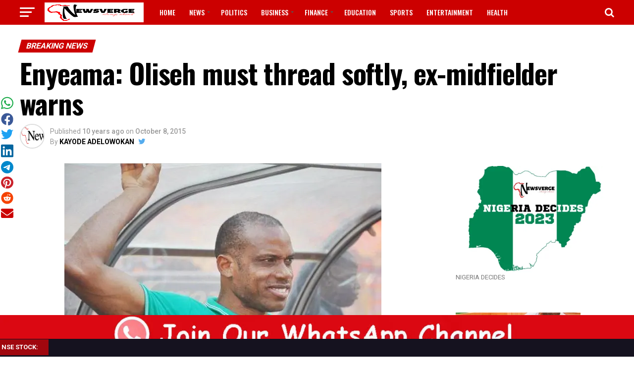

--- FILE ---
content_type: text/html; charset=UTF-8
request_url: https://newsverge.com/2015/10/08/enyeama-oliseh-must-thread-softly-ex-midfielder-warns/
body_size: 27191
content:
<!DOCTYPE html>
<html lang="en-US">
<head>
	
	
	<!-- Google tag (gtag.js) -->


	
<meta charset="UTF-8" >
<meta name="viewport" id="viewport" content="width=device-width, initial-scale=1.0, maximum-scale=1.0, minimum-scale=1.0, user-scalable=no" />
<link rel="pingback" href="https://newsverge.com/xmlrpc.php" />
<meta property="og:type" content="article" />
					<meta property="og:image" content="https://i0.wp.com/newsverge.com/wp-content/uploads/2015/10/Sunday-Olishe.jpg?resize=640%2C444&#038;ssl=1" />
		<meta name="twitter:image" content="https://i0.wp.com/newsverge.com/wp-content/uploads/2015/10/Sunday-Olishe.jpg?resize=640%2C444&#038;ssl=1" />
	<meta property="og:url" content="https://newsverge.com/2015/10/08/enyeama-oliseh-must-thread-softly-ex-midfielder-warns/" />
<meta property="og:title" content="Enyeama: Oliseh must thread softly, ex-midfielder warns" />
<meta property="og:description" content="Former Nigeria midfielder, Etim Esin has urged coach Sunday Oliseh to thread softly in his dealings with his players should he intend to achieve positive results. Oliseh had a faceoff with goalkeeper Vincent Enyeama on Tuesday in the Super Eagles&#8217; Verviers camp in Belgium, but the timely intervention of the Nigeria Football Federation helped rescue [&hellip;]" />
<meta name="twitter:card" content="summary">
<meta name="twitter:url" content="https://newsverge.com/2015/10/08/enyeama-oliseh-must-thread-softly-ex-midfielder-warns/">
<meta name="twitter:title" content="Enyeama: Oliseh must thread softly, ex-midfielder warns">
<meta name="twitter:description" content="Former Nigeria midfielder, Etim Esin has urged coach Sunday Oliseh to thread softly in his dealings with his players should he intend to achieve positive results. Oliseh had a faceoff with goalkeeper Vincent Enyeama on Tuesday in the Super Eagles&#8217; Verviers camp in Belgium, but the timely intervention of the Nigeria Football Federation helped rescue [&hellip;]">
<style id="jetpack-boost-critical-css">@media all{ul{box-sizing:border-box}html :where(img[class*=wp-image-]){height:auto;max-width:100%}:where(figure){margin:0 0 1em}@media all{a{text-decoration:none}a{opacity:1}a{color:#0be6af}a,div{margin:0;padding:0;border:0;font-size:100%;vertical-align:baseline}}a{color:#000}.sgsssb-social{width:min-content;background:0 0!important;transform-origin:50% 50%}@media screen and (min-width:851px){.sgsssb-social{position:fixed;left:0;top:250px;top:calc(50% - 250px);text-align:center;padding:2px 2px 0;margin:auto;z-index:999999999;border:0}.sgsssb-social .sgsssb-link{width:22px;height:auto;line-height:1;text-align:center;margin:1.5px auto;display:inline-block}}@media screen and (max-width:850px){.sgsssb-social{position:fixed;bottom:250px;left:0;text-align:center;padding:2px;margin:auto;height:auto;top:unset;z-index:999999999;border:0}.sgsssb-social .sgsssb-link{width:18px;height:auto;line-height:1;text-align:center;margin:1.5px auto;display:inline-block}}@media screen and (min-width:851px){.sgsssb-social .sgsssb-link{width:25px}.sgsssb-social{top:190px}}@media screen and (max-width:851px){.sgsssb-social .sgsssb-link{width:40px}.sgsssb-social{width:100vw;background:#fff!important;bottom:0}}a,article,body,div,em,figcaption,figure,form,h1,h2,h3,h4,header,html,i,iframe,img,li,nav,p,section,span,strong,time,ul{margin:0;padding:0;border:0;font-size:100%;vertical-align:baseline}article,figcaption,figure,header,nav,section{display:block}ul{list-style:none}html{overflow-x:hidden}body{color:#000;font-size:1rem;-webkit-font-smoothing:antialiased;font-weight:400;line-height:100%;margin:0 auto;padding:0}h1,h1 a,h2,h3,h3 a,h4{-webkit-backface-visibility:hidden;color:#000}img{max-width:100%;height:auto;-webkit-backface-visibility:hidden}iframe{max-width:100%}a{opacity:1;text-decoration:none}#mvp-side-wrap a{color:#000;font-weight:700}#mvp-site,#mvp-site-wall{overflow:hidden;width:100%}#mvp-site-main{width:100%}#mvp-site-main{-webkit-backface-visibility:hidden;backface-visibility:hidden;margin-top:0;z-index:9999}.relative{position:relative}.alignright,.right{float:right}.alignright{margin:20px 0 20px 20px}.left{float:left}.mvp-mob-img{display:none!important}#mvp-main-head-wrap{width:100%}#mvp-main-nav-wrap{width:100%}.mvp-main-box{margin:0 auto;width:1200px;height:100%}h2.mvp-logo-title{display:block;font-size:0}span.mvp-nav-search-but{float:right;font-size:20px;line-height:1;padding:15px 0}#mvp-search-wrap{-webkit-backface-visibility:hidden;backface-visibility:hidden;background:rgb(0 0 0/.94);opacity:0;position:fixed;top:0;left:0;-webkit-transform:translate3d(0,-100%,0);-moz-transform:translate3d(0,-100%,0);-ms-transform:translate3d(0,-100%,0);-o-transform:translate3d(0,-100%,0);transform:translate3d(0,-100%,0);width:100%;height:100%;z-index:999999}#mvp-search-wrap .mvp-search-but-wrap span{background:#fff;top:27px}#mvp-search-box{margin:-30px 0 0-25%;position:absolute;top:50%;left:50%;width:50%}#searchform input{background:0 0;border:0;color:#fff;float:left;font-size:50px;font-weight:300;line-height:1;padding:5px 0;text-transform:uppercase;width:100%;height:50px}#searchform #searchsubmit{border:none;float:left}#mvp-main-nav-small,#mvp-main-nav-small-cont,#mvp-nav-small-wrap,.mvp-nav-small-cont{width:100%}#mvp-main-nav-small{-webkit-backface-visibility:hidden;backface-visibility:hidden;overflow:hidden;height:50px;z-index:99999}.mvp-nav-small-cont{height:50px}.mvp-nav-small-right-out{margin-right:-50px;width:100%}.mvp-nav-small-right-in{margin-right:50px}.mvp-nav-small-left-out{margin-left:-50px;width:100%}.mvp-nav-small-left-in{margin-left:50px}#mvp-nav-small-left{margin:15px 20px 15px 0;width:30px;height:20px}#mvp-main-nav-small .mvp-nav-menu ul{text-align:left}#mvp-main-nav-small .mvp-drop-nav-title{margin:0;overflow:hidden;max-width:680px;height:0}.mvp-nav-small-mid{width:100%}.mvp-nav-small-mid-right{max-width:780px}#mvp-main-nav-small .mvp-nav-menu{overflow:hidden}.mvp-nav-small-logo{line-height:0;margin:10px 20px 10px 0;height:30px;max-width:200px}#mvp-nav-small-right{margin-left:20px;width:30px;height:50px}.mvp-nav-menu{text-align:center;width:100%;height:50px}.mvp-nav-menu ul{float:left;text-align:center;width:100%}.mvp-nav-menu ul li{display:inline-block;position:relative}.mvp-nav-menu ul li a{float:left;font-size:14px;font-weight:500;line-height:1;padding:18px 12px;position:relative;text-transform:uppercase}.mvp-nav-menu ul li.menu-item-has-children ul.sub-menu li a:after{border-color:#000 #fff0 #fff0 #fff0;border-style:none;border-width:medium;content:"";position:relative;top:auto;right:auto}.mvp-nav-menu ul li.menu-item-has-children a:after{border-style:solid;border-width:3px 3px 0 3px;content:"";position:absolute;top:23px;right:6px}.mvp-nav-menu ul li.menu-item-has-children a{padding:18px 17px 18px 12px}.mvp-nav-menu ul li ul.sub-menu{-webkit-backface-visibility:hidden;backface-visibility:hidden;background:#fff;-webkit-box-shadow:0 10px 10px 0 rgb(0 0 0/.2);-moz-box-shadow:0 10px 10px 0 rgb(0 0 0/.2);-ms-box-shadow:0 10px 10px 0 rgb(0 0 0/.2);-o-box-shadow:0 10px 10px 0 rgb(0 0 0/.2);box-shadow:0 10px 10px 0 rgb(0 0 0/.2);position:absolute;top:50px;left:0;max-width:200px;opacity:0;overflow:hidden;text-align:left;-webkit-transform:translateY(-999px);-moz-transform:translateY(-999px);-ms-transform:translateY(-999px);-o-transform:translateY(-999px);transform:translateY(-999px);width:auto;height:0;z-index:1}.mvp-nav-menu ul li ul.sub-menu li{display:block;float:left;position:relative;width:100%}.mvp-nav-menu ul li ul.sub-menu li a{background:#fff;border-top:1px solid rgb(0 0 0/.1);border-bottom:none;color:#000!important;float:left;font-size:13px;font-weight:500;line-height:1.1;padding:12px 20px!important;text-transform:none;width:160px}#mvp-fly-wrap{overflow:hidden;position:fixed;top:0;bottom:0;left:0;-webkit-transform:translate3d(-370px,0,0);-moz-transform:translate3d(-370px,0,0);-ms-transform:translate3d(-370px,0,0);-o-transform:translate3d(-370px,0,0);transform:translate3d(-370px,0,0);width:370px;height:100%;z-index:999999}.mvp-fly-but-wrap,.mvp-search-but-wrap{width:30px}.mvp-fly-but-wrap{height:20px}#mvp-fly-wrap .mvp-fly-but-wrap{margin:15px 0}.mvp-search-but-wrap{position:absolute;top:60px;right:80px;width:60px;height:60px}.mvp-fly-but-wrap span,.mvp-search-but-wrap span{-webkit-border-radius:2px;-moz-border-radius:2px;-ms-border-radius:2px;-o-border-radius:2px;border-radius:2px;display:block;position:absolute;left:0;-webkit-transform:rotate(0);-moz-transform:rotate(0);-ms-transform:rotate(0);-o-transform:rotate(0);transform:rotate(0);height:3px}.mvp-fly-but-wrap span:first-child{top:0;width:30px}.mvp-fly-but-wrap span:nth-child(2),.mvp-fly-but-wrap span:nth-child(3){top:8px;width:24px}.mvp-fly-but-wrap span:nth-child(4){top:16px;width:18px}.mvp-search-but-wrap span:first-child{-webkit-transform:rotate(45deg);-moz-transform:rotate(45deg);-ms-transform:rotate(45deg);-o-transform:rotate(45deg);transform:rotate(45deg);width:30px}.mvp-search-but-wrap span:nth-child(2){-webkit-transform:rotate(-45deg);-moz-transform:rotate(-45deg);-ms-transform:rotate(-45deg);-o-transform:rotate(-45deg);transform:rotate(-45deg);width:30px}.mvp-search-but-wrap span:first-child,.mvp-search-but-wrap span:nth-child(2){width:60px}#mvp-fly-menu-top{width:100%;height:50px}.mvp-fly-top-out{margin-right:-100px;left:50px;width:100%}.mvp-fly-top-in{margin-right:100px}#mvp-fly-logo{margin:10px 6.25%;text-align:center;width:87.5%;height:30px}#mvp-fly-logo img{line-height:0;height:100%}.mvp-fly-but-menu{float:left;margin-left:15px;position:relative}.mvp-fly-top{background:rgb(0 0 0/.3);border-top:1px solid #fff;border-left:1px solid #fff;border-bottom:1px solid #fff;color:#fff;opacity:1;overflow:hidden;position:fixed;right:0;top:50%;-webkit-transform:translate3d(100px,0,0);-moz-transform:translate3d(100px,0,0);-ms-transform:translate3d(100px,0,0);-o-transform:translate3d(100px,0,0);transform:translate3d(100px,0,0);width:50px;height:50px;z-index:9999}.mvp-fly-top i{font-size:40px;line-height:100%;position:absolute;top:1px;left:12.1px}#mvp-fly-menu-wrap{overflow:hidden;position:absolute;top:50px;left:0;width:100%;height:100%}nav.mvp-fly-nav-menu{-webkit-backface-visibility:hidden;backface-visibility:hidden;margin:20px 5.40540540541%0;overflow:hidden;position:absolute!important;width:89.1891891892%;max-height:65%}nav.mvp-fly-nav-menu ul{float:left;position:relative;width:100%}nav.mvp-fly-nav-menu ul li{border-top:1px solid rgb(255 255 255/.1);float:left;position:relative;width:100%}nav.mvp-fly-nav-menu ul li:first-child{border-top:none;margin-top:-14px}nav.mvp-fly-nav-menu ul li a{color:#fff;display:inline-block;float:left;font-size:14px;font-weight:500;line-height:1;padding:14px 0;text-transform:uppercase}.mvp-fly-fade{background:#000;opacity:0;width:100%;position:fixed;top:0;left:0;z-index:99999}#mvp-fly-soc-wrap{margin:0 5.40540540541%;position:absolute;bottom:20px;left:0;text-align:center;width:89.1891891892%}span.mvp-fly-soc-head{display:inline-block;font-size:.7rem;font-weight:400;line-height:1;margin-bottom:15px;text-transform:uppercase}ul.mvp-fly-soc-list{text-align:center;width:100%}ul.mvp-fly-soc-list li{display:inline-block}ul.mvp-fly-soc-list li a{background:rgb(255 255 255/.15);-webkit-border-radius:50%;-moz-border-radius:50%;-ms-border-radius:50%;-o-border-radius:50%;border-radius:50%;color:#fff;display:inline-block;font-size:14px;line-height:1;margin-left:2px;padding-top:9px;text-align:center;width:32px;height:23px}ul.mvp-fly-soc-list li:first-child a{margin-left:0}#mvp-main-body-wrap{background:#fff;padding-bottom:60px;width:100%}#mvp-side-wrap{font-size:.9rem;margin-left:60px;width:320px}.mvp-side-widget{float:left;margin-top:30px;width:100%}.mvp-side-widget:first-child{margin-top:0}.textwidget div{float:left;line-height:1.4}#mvp-article-cont,#mvp-article-wrap{width:100%}#mvp-article-wrap{float:left;position:relative}#mvp-post-main{margin:10px 0 60px;width:100%}#mvp-post-head{margin-bottom:30px;width:100%}h3.mvp-post-cat{margin-bottom:10px;width:100%}span.mvp-post-cat{color:#fff;display:inline-block;font-size:1rem;font-weight:700;line-height:1;padding:5px 13px;text-transform:uppercase;-webkit-transform:skewX(-15deg);-moz-transform:skewX(-15deg);-ms-transform:skewX(-15deg);-o-transform:skewX(-15deg);transform:skewX(-15deg)}h1.mvp-post-title{color:#000;font-family:Oswald,sans-serif;font-size:3.5rem;font-weight:700;letter-spacing:-.02em;line-height:1.1;margin-right:20%;width:80%}.mvp-author-info-wrap{width:100%}.mvp-author-info-wrap{margin-top:12px}.mvp-author-info-thumb{line-height:0;width:46px}.mvp-author-info-thumb img{border:2px solid #ddd;-webkit-border-radius:50%;-moz-border-radius:50%;-ms-border-radius:50%;-o-border-radius:50%;border-radius:50%;overflow:hidden}.mvp-author-info-text{color:#999;display:inline-block;float:left;font-size:14px;font-weight:400;line-height:1;margin:8px 0 0 15px}.mvp-author-info-text p{display:inline-block}.mvp-author-info-text a{color:#000!important;font-weight:700}.mvp-post-date{font-weight:500}.mvp-author-info-name{clear:both;margin-top:5px}a.mvp-twit-but{color:#55acee!important;display:inline-block;font-size:16px;margin-left:5px}.mvp-post-main-out{margin-right:-380px;width:100%}.mvp-post-main-in{margin-right:380px}#mvp-post-content{font-family:Roboto,sans-serif;width:100%}#mvp-post-feat-img{line-height:0;margin-bottom:30px;text-align:center;width:100%}#mvp-content-body,#mvp-content-body-top,#mvp-content-main,#mvp-content-wrap{width:100%}#mvp-content-main{line-height:1.55}.mvp-post-soc-out{margin-left:-80px;width:100%}.mvp-post-soc-in{margin-left:80px}#mvp-content-main p{color:#000;display:block;font-family:Roboto,sans-serif;font-size:1.1rem;font-weight:400;line-height:1.55;margin-bottom:20px}#mvp-content-main p a{color:#000}.posts-nav-link{display:none}.mvp-drop-nav-title{display:none;margin-left:20px;max-width:780px;overflow:hidden;height:30px}.mvp-drop-nav-title h4{color:#fff;float:left;font-size:23px;font-weight:700;letter-spacing:-.02em;line-height:30px;padding:0;width:200%}span.mvp-next-arr,span.mvp-prev-arr{color:#bbb;font-size:26px;line-height:1;margin-top:20px;width:20px}span.mvp-prev-arr{margin-right:30px}span.mvp-next-arr{margin-left:30px}#mvp-content-main h1{font-family:Oswald,sans-serif;font-weight:700;letter-spacing:-.02em;line-height:1.4;margin:10px 0;overflow:hidden;width:100%}#mvp-content-main h1{font-size:2rem}.wp-caption{color:#777;font-size:.8rem;margin-top:5px;margin-bottom:30px;max-width:100%;text-align:left}.posts-nav-link{display:none}.mvp-org-wrap{display:none}#disqus_thread{display:none;float:left;margin-top:30px;width:100%}#mvp-content-main p a{box-shadow:inset 0-4px 0#0be6af}a{color:#0be6af}#searchform input{border-bottom:1px solid #0be6af}span.mvp-post-cat{background:#ff005b}#mvp-fly-wrap,#mvp-main-nav-small-cont{background:#000}#mvp-fly-wrap .mvp-fly-but-wrap span,#mvp-main-nav-small .mvp-fly-but-wrap span{background:#777}#mvp-main-nav-small .mvp-nav-menu ul li a,#mvp-main-nav-small span.mvp-nav-search-but,span.mvp-fly-soc-head{color:#777}#mvp-main-nav-small .mvp-nav-menu ul li.menu-item-has-children a:after{border-color:#777 #fff0 #fff0 #fff0}#searchform input,.mvp-author-info-text,.mvp-nav-menu ul li ul.sub-menu li a,.wp-caption,body,nav.mvp-fly-nav-menu ul li a,span.mvp-fly-soc-head{font-family:Roboto,sans-serif}#mvp-content-main p{font-family:Roboto,sans-serif}.mvp-nav-menu ul li a{font-family:Oswald,sans-serif}.mvp-drop-nav-title h4,h1.mvp-post-title{font-family:Oswald,sans-serif}#mvp-content-main h1,span.mvp-post-cat{font-family:Oswald,sans-serif}a,article,body,div,em,figcaption,figure,form,h1,h2,h3,h4,header,html,i,iframe,img,li,nav,p,section,span,strong,time,ul{margin:0;padding:0;border:0;font-size:100%;vertical-align:baseline}article,figcaption,figure,header,nav,section{display:block}body{line-height:1}ul{list-style:none}@font-face{font-family:FontAwesome;font-weight:400;font-style:normal}.fa{display:inline-block;font:normal normal normal 14px/1 FontAwesome;font-size:inherit;text-rendering:auto;-webkit-font-smoothing:antialiased;-moz-osx-font-smoothing:grayscale}.fa-search:before{content:""}.fa-chevron-left:before{content:""}.fa-chevron-right:before{content:""}.fa-twitter:before{content:""}.fa-facebook:before{content:""}.fa-angle-up:before{content:""}@media screen and (max-width:1260px) and (min-width:1200px){.mvp-main-box{margin:0 1.666666666%;width:96.666666666%}}@media screen and (max-width:1199px) and (min-width:1100px){.mvp-main-box{margin:0 1.81818181818%;width:96.3636363636%}}@media screen and (max-width:1099px) and (min-width:1004px){#mvp-nav-small-wrap .mvp-nav-menu{display:none!important}.mvp-main-box{margin:0 2%;width:96%}h1.mvp-post-title{margin-right:0;width:100%}.mvp-post-main-out{margin-right:-360px}.mvp-post-main-in{margin-right:360px}#mvp-side-wrap{margin-left:40px}span.mvp-prev-arr{margin-right:20px}span.mvp-next-arr{margin-left:20px}.mvp-nav-small-mid{text-align:center}.mvp-nav-small-logo{float:none;margin:10px 0;width:100%;max-width:none}}@media screen and (max-width:1003px) and (min-width:900px){#mvp-nav-small-wrap .mvp-nav-menu,.mvp-drop-nav-title,.mvp-fly-top{display:none!important}.mvp-main-box{margin:0 2.2222222%;width:95.55555555%}h1.mvp-post-title{margin-right:0;width:100%}.mvp-post-soc-in,.mvp-post-soc-out{margin-left:0}.mvp-post-main-out{margin-right:-360px}.mvp-post-main-in{margin-right:360px}#mvp-side-wrap{margin-left:40px}#mvp-content-main p{font-size:1rem}span.mvp-prev-arr{margin-right:20px}span.mvp-next-arr{margin-left:20px}.mvp-nav-small-mid{text-align:center}.mvp-nav-small-logo{float:none;margin:10px 0;width:100%;max-width:none}#mvp-main-body-wrap{padding-top:20px}}@media screen and (max-width:899px) and (min-width:768px){#mvp-nav-small-wrap .mvp-nav-menu,.mvp-drop-nav-title,.mvp-fly-top{display:none!important}.mvp-main-box{margin:0 2.60416666666%;width:94.7916666666%}#mvp-side-wrap{border-top:1px solid #ddd;margin:20px 0 0;padding-top:20px;width:100%}#mvp-post-main{margin:0 0 40px}span.mvp-post-cat{font-size:.9rem}h1.mvp-post-title{font-size:2.9rem;margin-right:0;width:100%}.mvp-post-main-in,.mvp-post-main-out{margin-right:0}.mvp-post-soc-in,.mvp-post-soc-out{margin-left:0}#mvp-content-main p{font-size:1rem}#mvp-post-content #mvp-post-feat-img{margin-left:-2.747252747%;width:105.4945055%}#mvp-post-feat-img{margin-bottom:20px}#mvp-content-wrap{float:left;margin:0}.mvp-nav-small-mid{text-align:center}.mvp-nav-small-logo{float:none;margin:10px 0;width:100%;max-width:none}#mvp-main-body-wrap{padding-top:20px}}@media screen and (max-width:767px) and (min-width:660px){#mvp-nav-small-wrap .mvp-nav-menu,.mvp-drop-nav-title,.mvp-fly-top{display:none!important}.mvp-main-box{margin:0 3.0303030303%;width:93.9393939393%}#mvp-side-wrap{border-top:1px solid #ddd;margin:20px 0 0;padding-top:20px;width:100%}#mvp-search-box{margin:-25px 0 0-30%;width:60%}#searchform input{font-size:40px;height:40px}#mvp-post-main{margin:0 0 40px}#mvp-post-head{margin-bottom:20px}span.mvp-post-cat{font-size:.9rem}h1.mvp-post-title{font-size:2.6rem;margin-right:0;width:100%}.mvp-post-main-in,.mvp-post-main-out{margin-right:0}.mvp-post-soc-in,.mvp-post-soc-out{margin-left:0}#mvp-content-main p{font-size:1rem}#mvp-post-content #mvp-post-feat-img{margin-left:-3.225806452%;width:106.4516129%}#mvp-post-feat-img{margin-bottom:20px}#mvp-content-wrap{float:left;margin:0}.mvp-nav-small-mid{text-align:center}.mvp-nav-small-logo{float:none;margin:10px 0;width:100%;max-width:none}#mvp-main-body-wrap{padding-top:20px}}@media screen and (max-width:659px) and (min-width:600px){#mvp-nav-small-wrap .mvp-nav-menu,.mvp-drop-nav-title,.mvp-fly-top{display:none!important}.mvp-main-box{margin:0 3.3333333333%;width:93.3333333333%}#mvp-side-wrap{border-top:1px solid #ddd;margin:20px 0 0;padding-top:20px;width:100%}#mvp-search-box{margin:-25px 0 0-30%;width:60%}#searchform input{font-size:40px;height:40px}.mvp-search-but-wrap{top:40px;right:40px}#mvp-post-main{margin:0 0 40px}#mvp-post-head{margin-bottom:20px}span.mvp-post-cat{font-size:.9rem}h1.mvp-post-title{font-size:2.5rem;margin-right:0;width:100%}.mvp-post-main-in,.mvp-post-main-out{margin-right:0}.mvp-post-soc-in,.mvp-post-soc-out{margin-left:0}#mvp-content-main p{font-size:1rem}#mvp-post-content #mvp-post-feat-img{margin-left:-3.571428571%;width:107.1428571%}span.mvp-prev-arr{margin-right:20px}span.mvp-next-arr{margin-left:20px}#mvp-post-feat-img{margin-bottom:20px}#mvp-content-wrap{float:left;margin:0}.mvp-nav-small-mid{text-align:center}.mvp-nav-small-logo{float:none;margin:10px 0;width:100%;max-width:none}#mvp-main-body-wrap{padding-top:20px}}@media screen and (max-width:599px) and (min-width:480px){#mvp-nav-small-wrap .mvp-nav-menu,.mvp-drop-nav-title,.mvp-fly-top{display:none!important}.mvp-main-box{margin:0 4.1666666666%;width:91.6666666666%}#mvp-side-wrap{border-top:1px solid #ddd;margin:20px 0 0;padding-top:20px;width:100%}#mvp-search-box{margin:-15px 0 0-30%;width:60%}#searchform input{font-size:30px;height:30px}.mvp-search-but-wrap{top:20px;right:20px}#mvp-post-main{margin:0 0 40px}#mvp-post-head{margin-bottom:20px}span.mvp-post-cat{font-size:.8rem}h1.mvp-post-title{font-size:1.9rem;margin-right:0;width:100%}.mvp-post-main-in,.mvp-post-main-out{margin-right:0}.mvp-post-soc-in,.mvp-post-soc-out{margin-left:0}#mvp-content-main p{font-size:1rem}#mvp-post-content #mvp-post-feat-img{margin-left:-4.5454545454%;width:109.0909090909%}span.mvp-next-arr,span.mvp-prev-arr{display:none}#mvp-post-feat-img{margin-bottom:20px}#mvp-content-wrap{float:left;margin:0}.mvp-nav-small-mid{text-align:center}.mvp-nav-small-logo{float:none;margin:10px 0;width:100%;max-width:none}#mvp-main-body-wrap{padding-top:20px}}@media screen and (max-width:479px){#mvp-nav-small-wrap .mvp-nav-menu,.mvp-drop-nav-title,.mvp-fly-top,.mvp-reg-img{display:none!important}.mvp-mob-img{display:block!important}.mvp-main-box{margin:0 4.1666666666%;width:91.6666666666%}#mvp-main-body-wrap{padding:15px 0 30px}#mvp-side-wrap{border-top:1px solid #ddd;margin:20px 0 0;padding-top:20px;width:100%}#mvp-search-box{margin:-15px 0 0-30%;width:60%}#searchform input{font-size:30px;height:30px}.mvp-search-but-wrap{top:20px;right:20px}#mvp-post-main{margin:0 0 30px}#mvp-post-head{margin-bottom:15px}span.mvp-post-cat{font-size:.8rem}h1.mvp-post-title{font-size:1.8rem;margin-right:0;width:100%}.mvp-post-main-in,.mvp-post-main-out{margin-right:0}.mvp-author-info-wrap{margin-top:10px}#mvp-post-content #mvp-post-feat-img{margin-left:-4.5454545454%;width:109.0909090909%}.mvp-post-soc-in,.mvp-post-soc-out{margin-left:0}#mvp-content-main p{font-size:1rem}span.mvp-next-arr,span.mvp-prev-arr{display:none}#mvp-post-feat-img{margin-bottom:20px}#mvp-content-wrap{float:left;margin:0}.mvp-author-info-text{font-size:12px;margin-top:10px}.mvp-author-info-name{margin-top:2px}.mvp-nav-small-mid{text-align:center}.mvp-nav-small-logo{float:none;margin:10px 0;width:100%;max-width:none}#mvp-main-body-wrap{padding-top:15px}#mvp-content-body-top{overflow:hidden}}#likes-other-gravatars{display:none;position:absolute;padding:9px 12px 10px 12px;background-color:#fff;border:solid 1px #dcdcde;border-radius:4px;box-shadow:none;min-width:220px;max-height:240px;height:auto;overflow:auto;z-index:1000}#likes-other-gravatars *{line-height:normal}#likes-other-gravatars .likes-text{color:#101517;font-size:12px;font-weight:500;padding-bottom:8px}#likes-other-gravatars ul{margin:0;padding:0;text-indent:0;list-style-type:none}#likes-other-gravatars ul.wpl-avatars{overflow:auto;display:block;max-height:190px}.post-likes-widget-placeholder .button{display:none}}</style><meta name='robots' content='index, follow, max-image-preview:large, max-snippet:-1, max-video-preview:-1' />
	<style>img:is([sizes="auto" i], [sizes^="auto," i]) { contain-intrinsic-size: 3000px 1500px }</style>
	
	<!-- This site is optimized with the Yoast SEO plugin v26.8 - https://yoast.com/product/yoast-seo-wordpress/ -->
	<title>Enyeama: Oliseh must thread softly, ex-midfielder warns &#8212; NEWSVERGE</title>
	<meta name="description" content="Enyeama: Oliseh must thread softly, ex-midfielder warns" />
	<link rel="canonical" href="https://newsverge.com/2015/10/08/enyeama-oliseh-must-thread-softly-ex-midfielder-warns/" />
	<meta property="og:locale" content="en_US" />
	<meta property="og:type" content="article" />
	<meta property="og:title" content="Enyeama: Oliseh must thread softly, ex-midfielder warns &#8212; NEWSVERGE" />
	<meta property="og:description" content="Enyeama: Oliseh must thread softly, ex-midfielder warns" />
	<meta property="og:url" content="https://newsverge.com/2015/10/08/enyeama-oliseh-must-thread-softly-ex-midfielder-warns/" />
	<meta property="og:site_name" content="NEWSVERGE" />
	<meta property="article:publisher" content="https://www.facebook.com/newsverge?ref=aymt_homepage_panel" />
	<meta property="article:published_time" content="2015-10-08T00:22:55+00:00" />
	<meta property="og:image" content="https://i0.wp.com/newsverge.com/wp-content/uploads/2015/10/Sunday-Olishe.jpg?fit=640%2C444&ssl=1" />
	<meta property="og:image:width" content="640" />
	<meta property="og:image:height" content="444" />
	<meta property="og:image:type" content="image/jpeg" />
	<meta name="author" content="KAYODE ADELOWOKAN" />
	<meta name="twitter:card" content="summary_large_image" />
	<meta name="twitter:creator" content="@https://twitter.com/Newsvergeonline" />
	<meta name="twitter:site" content="@Newsvergeonline" />
	<meta name="twitter:label1" content="Written by" />
	<meta name="twitter:data1" content="KAYODE ADELOWOKAN" />
	<meta name="twitter:label2" content="Est. reading time" />
	<meta name="twitter:data2" content="1 minute" />
	<script data-jetpack-boost="ignore" data-jetpack-boost="ignore" type="application/ld+json" class="yoast-schema-graph">{"@context":"https://schema.org","@graph":[{"@type":"Article","@id":"https://newsverge.com/2015/10/08/enyeama-oliseh-must-thread-softly-ex-midfielder-warns/#article","isPartOf":{"@id":"https://newsverge.com/2015/10/08/enyeama-oliseh-must-thread-softly-ex-midfielder-warns/"},"author":{"name":"KAYODE ADELOWOKAN","@id":"https://newsverge.com/#/schema/person/0893a99eb627def474501ab07c06265d"},"headline":"Enyeama: Oliseh must thread softly, ex-midfielder warns","datePublished":"2015-10-08T00:22:55+00:00","mainEntityOfPage":{"@id":"https://newsverge.com/2015/10/08/enyeama-oliseh-must-thread-softly-ex-midfielder-warns/"},"wordCount":301,"commentCount":0,"publisher":{"@id":"https://newsverge.com/#organization"},"image":{"@id":"https://newsverge.com/2015/10/08/enyeama-oliseh-must-thread-softly-ex-midfielder-warns/#primaryimage"},"thumbnailUrl":"https://i0.wp.com/newsverge.com/wp-content/uploads/2015/10/Sunday-Olishe.jpg?fit=640%2C444&ssl=1","keywords":["Enyeama: Oliseh must thread softly","ex-midfielder warns"],"articleSection":["BREAKING NEWS","SPORTS"],"inLanguage":"en-US","potentialAction":[{"@type":"CommentAction","name":"Comment","target":["https://newsverge.com/2015/10/08/enyeama-oliseh-must-thread-softly-ex-midfielder-warns/#respond"]}]},{"@type":"WebPage","@id":"https://newsverge.com/2015/10/08/enyeama-oliseh-must-thread-softly-ex-midfielder-warns/","url":"https://newsverge.com/2015/10/08/enyeama-oliseh-must-thread-softly-ex-midfielder-warns/","name":"Enyeama: Oliseh must thread softly, ex-midfielder warns &#8212; NEWSVERGE","isPartOf":{"@id":"https://newsverge.com/#website"},"primaryImageOfPage":{"@id":"https://newsverge.com/2015/10/08/enyeama-oliseh-must-thread-softly-ex-midfielder-warns/#primaryimage"},"image":{"@id":"https://newsverge.com/2015/10/08/enyeama-oliseh-must-thread-softly-ex-midfielder-warns/#primaryimage"},"thumbnailUrl":"https://i0.wp.com/newsverge.com/wp-content/uploads/2015/10/Sunday-Olishe.jpg?fit=640%2C444&ssl=1","datePublished":"2015-10-08T00:22:55+00:00","description":"Enyeama: Oliseh must thread softly, ex-midfielder warns","breadcrumb":{"@id":"https://newsverge.com/2015/10/08/enyeama-oliseh-must-thread-softly-ex-midfielder-warns/#breadcrumb"},"inLanguage":"en-US","potentialAction":[{"@type":"ReadAction","target":["https://newsverge.com/2015/10/08/enyeama-oliseh-must-thread-softly-ex-midfielder-warns/"]}]},{"@type":"ImageObject","inLanguage":"en-US","@id":"https://newsverge.com/2015/10/08/enyeama-oliseh-must-thread-softly-ex-midfielder-warns/#primaryimage","url":"https://i0.wp.com/newsverge.com/wp-content/uploads/2015/10/Sunday-Olishe.jpg?fit=640%2C444&ssl=1","contentUrl":"https://i0.wp.com/newsverge.com/wp-content/uploads/2015/10/Sunday-Olishe.jpg?fit=640%2C444&ssl=1","width":640,"height":444,"caption":"Sunday Oliseh"},{"@type":"BreadcrumbList","@id":"https://newsverge.com/2015/10/08/enyeama-oliseh-must-thread-softly-ex-midfielder-warns/#breadcrumb","itemListElement":[{"@type":"ListItem","position":1,"name":"Home","item":"https://newsverge.com/"},{"@type":"ListItem","position":2,"name":"Enyeama: Oliseh must thread softly, ex-midfielder warns"}]},{"@type":"WebSite","@id":"https://newsverge.com/#website","url":"https://newsverge.com/","name":"NEWSVERGE","description":"Breaking News | Politics | Business | Entertainment | ...always ahead","publisher":{"@id":"https://newsverge.com/#organization"},"potentialAction":[{"@type":"SearchAction","target":{"@type":"EntryPoint","urlTemplate":"https://newsverge.com/?s={search_term_string}"},"query-input":{"@type":"PropertyValueSpecification","valueRequired":true,"valueName":"search_term_string"}}],"inLanguage":"en-US"},{"@type":"Organization","@id":"https://newsverge.com/#organization","name":"Newsverge Nigeria News","url":"https://newsverge.com/","logo":{"@type":"ImageObject","inLanguage":"en-US","@id":"https://newsverge.com/#/schema/logo/image/","url":"https://i0.wp.com/newsverge.com/wp-content/uploads/2016/10/logo.jpg?fit=300%2C97&ssl=1","contentUrl":"https://i0.wp.com/newsverge.com/wp-content/uploads/2016/10/logo.jpg?fit=300%2C97&ssl=1","width":300,"height":97,"caption":"Newsverge Nigeria News"},"image":{"@id":"https://newsverge.com/#/schema/logo/image/"},"sameAs":["https://www.facebook.com/newsverge?ref=aymt_homepage_panel","https://x.com/Newsvergeonline","https://www.instagram.com/newsverge/","https://ng.linkedin.com/pub/newsverge/99/948/793","http://youtube.com/c/TheVergeCommunicationsNEWSVERGE"]},{"@type":"Person","@id":"https://newsverge.com/#/schema/person/0893a99eb627def474501ab07c06265d","name":"KAYODE ADELOWOKAN","image":{"@type":"ImageObject","inLanguage":"en-US","@id":"https://newsverge.com/#/schema/person/image/","url":"https://secure.gravatar.com/avatar/3680b6fa6886b0a1ceb0f17eec9ad02ac59d3c948a6de13fc00d62fe415421c3?s=96&d=mm&r=g","contentUrl":"https://secure.gravatar.com/avatar/3680b6fa6886b0a1ceb0f17eec9ad02ac59d3c948a6de13fc00d62fe415421c3?s=96&d=mm&r=g","caption":"KAYODE ADELOWOKAN"},"description":"NEWSVERGE, published by The Verge Communications is an online community of international news portal and social advocates dedicated to bringing you commentaries, features, news reports from a Nigerian-African perspective. The Verge Communications (NEWSVERGE) is fully registered with the Corporate Affairs Commission of the Federal Republic of Nigeria as a corporate organization.","sameAs":["https://newsverge.com/","https://x.com/https://twitter.com/Newsvergeonline"]}]}</script>
	<!-- / Yoast SEO plugin. -->


<link rel='dns-prefetch' href='//www.googletagmanager.com' />
<link rel='dns-prefetch' href='//stats.wp.com' />
<link rel='dns-prefetch' href='//fonts.googleapis.com' />
<link rel='dns-prefetch' href='//widgets.wp.com' />
<link rel='dns-prefetch' href='//s0.wp.com' />
<link rel='dns-prefetch' href='//0.gravatar.com' />
<link rel='dns-prefetch' href='//1.gravatar.com' />
<link rel='dns-prefetch' href='//2.gravatar.com' />
<link rel='dns-prefetch' href='//pagead2.googlesyndication.com' />
<link rel='preconnect' href='//i0.wp.com' />
<link rel='preconnect' href='//c0.wp.com' />
<link rel="alternate" type="application/rss+xml" title="NEWSVERGE &raquo; Feed" href="https://newsverge.com/feed/" />
<link rel="alternate" type="application/rss+xml" title="NEWSVERGE &raquo; Comments Feed" href="https://newsverge.com/comments/feed/" />
<link rel="alternate" type="application/rss+xml" title="NEWSVERGE &raquo; Enyeama: Oliseh must thread softly, ex-midfielder warns Comments Feed" href="https://newsverge.com/2015/10/08/enyeama-oliseh-must-thread-softly-ex-midfielder-warns/feed/" />

<noscript><link rel='stylesheet' id='all-css-eeb8b6a55071183ee272fbde87c6923c' href='https://newsverge.com/_jb_static/??d536d1bc9e' type='text/css' media='all' /></noscript><link rel='stylesheet' id='all-css-eeb8b6a55071183ee272fbde87c6923c' href='https://newsverge.com/_jb_static/??d536d1bc9e' type='text/css' media="not all" data-media="all" onload="this.media=this.dataset.media; delete this.dataset.media; this.removeAttribute( 'onload' );" />
<style id='mvp-custom-style-inline-css'>


#mvp-wallpaper {
	background: url() no-repeat 50% 0;
	}

#mvp-foot-copy a {
	color: #dd3333;
	}

#mvp-content-main p a,
.mvp-post-add-main p a {
	box-shadow: inset 0 -4px 0 #dd3333;
	}

#mvp-content-main p a:hover,
.mvp-post-add-main p a:hover {
	background: #dd3333;
	}

a,
a:visited,
.post-info-name a,
.woocommerce .woocommerce-breadcrumb a {
	color: #dd3333;
	}

#mvp-side-wrap a:hover {
	color: #dd3333;
	}

.mvp-fly-top:hover,
.mvp-vid-box-wrap,
ul.mvp-soc-mob-list li.mvp-soc-mob-com {
	background: #ffffff;
	}

nav.mvp-fly-nav-menu ul li.menu-item-has-children:after,
.mvp-feat1-left-wrap span.mvp-cd-cat,
.mvp-widget-feat1-top-story span.mvp-cd-cat,
.mvp-widget-feat2-left-cont span.mvp-cd-cat,
.mvp-widget-dark-feat span.mvp-cd-cat,
.mvp-widget-dark-sub span.mvp-cd-cat,
.mvp-vid-wide-text span.mvp-cd-cat,
.mvp-feat2-top-text span.mvp-cd-cat,
.mvp-feat3-main-story span.mvp-cd-cat,
.mvp-feat3-sub-text span.mvp-cd-cat,
.mvp-feat4-main-text span.mvp-cd-cat,
.woocommerce-message:before,
.woocommerce-info:before,
.woocommerce-message:before {
	color: #ffffff;
	}

#searchform input,
.mvp-authors-name {
	border-bottom: 1px solid #ffffff;
	}

.mvp-fly-top:hover {
	border-top: 1px solid #ffffff;
	border-left: 1px solid #ffffff;
	border-bottom: 1px solid #ffffff;
	}

.woocommerce .widget_price_filter .ui-slider .ui-slider-handle,
.woocommerce #respond input#submit.alt,
.woocommerce a.button.alt,
.woocommerce button.button.alt,
.woocommerce input.button.alt,
.woocommerce #respond input#submit.alt:hover,
.woocommerce a.button.alt:hover,
.woocommerce button.button.alt:hover,
.woocommerce input.button.alt:hover {
	background-color: #ffffff;
	}

.woocommerce-error,
.woocommerce-info,
.woocommerce-message {
	border-top-color: #ffffff;
	}

ul.mvp-feat1-list-buts li.active span.mvp-feat1-list-but,
span.mvp-widget-home-title,
span.mvp-post-cat,
span.mvp-feat1-pop-head {
	background: #000000;
	}

.woocommerce span.onsale {
	background-color: #000000;
	}

.mvp-widget-feat2-side-more-but,
.woocommerce .star-rating span:before,
span.mvp-prev-next-label,
.mvp-cat-date-wrap .sticky {
	color: #000000 !important;
	}

#mvp-main-nav-top,
#mvp-fly-wrap,
.mvp-soc-mob-right,
#mvp-main-nav-small-cont {
	background: #ffffff;
	}

#mvp-main-nav-small .mvp-fly-but-wrap span,
#mvp-main-nav-small .mvp-search-but-wrap span,
.mvp-nav-top-left .mvp-fly-but-wrap span,
#mvp-fly-wrap .mvp-fly-but-wrap span {
	background: #555555;
	}

.mvp-nav-top-right .mvp-nav-search-but,
span.mvp-fly-soc-head,
.mvp-soc-mob-right i,
#mvp-main-nav-small span.mvp-nav-search-but,
#mvp-main-nav-small .mvp-nav-menu ul li a  {
	color: #555555;
	}

#mvp-main-nav-small .mvp-nav-menu ul li.menu-item-has-children a:after {
	border-color: #555555 transparent transparent transparent;
	}

#mvp-nav-top-wrap span.mvp-nav-search-but:hover,
#mvp-main-nav-small span.mvp-nav-search-but:hover {
	color: #dd3333;
	}

#mvp-nav-top-wrap .mvp-fly-but-wrap:hover span,
#mvp-main-nav-small .mvp-fly-but-wrap:hover span,
span.mvp-woo-cart-num:hover {
	background: #dd3333;
	}

#mvp-main-nav-bot-cont {
	background: #ffffff;
	}

#mvp-nav-bot-wrap .mvp-fly-but-wrap span,
#mvp-nav-bot-wrap .mvp-search-but-wrap span {
	background: #000000;
	}

#mvp-nav-bot-wrap span.mvp-nav-search-but,
#mvp-nav-bot-wrap .mvp-nav-menu ul li a {
	color: #000000;
	}

#mvp-nav-bot-wrap .mvp-nav-menu ul li.menu-item-has-children a:after {
	border-color: #000000 transparent transparent transparent;
	}

.mvp-nav-menu ul li:hover a {
	border-bottom: 5px solid #dd3333;
	}

#mvp-nav-bot-wrap .mvp-fly-but-wrap:hover span {
	background: #dd3333;
	}

#mvp-nav-bot-wrap span.mvp-nav-search-but:hover {
	color: #dd3333;
	}

body,
.mvp-feat1-feat-text p,
.mvp-feat2-top-text p,
.mvp-feat3-main-text p,
.mvp-feat3-sub-text p,
#searchform input,
.mvp-author-info-text,
span.mvp-post-excerpt,
.mvp-nav-menu ul li ul.sub-menu li a,
nav.mvp-fly-nav-menu ul li a,
.mvp-ad-label,
span.mvp-feat-caption,
.mvp-post-tags a,
.mvp-post-tags a:visited,
span.mvp-author-box-name a,
#mvp-author-box-text p,
.mvp-post-gallery-text p,
ul.mvp-soc-mob-list li span,
#comments,
h3#reply-title,
h2.comments,
#mvp-foot-copy p,
span.mvp-fly-soc-head,
.mvp-post-tags-header,
span.mvp-prev-next-label,
span.mvp-post-add-link-but,
#mvp-comments-button a,
#mvp-comments-button span.mvp-comment-but-text,
.woocommerce ul.product_list_widget span.product-title,
.woocommerce ul.product_list_widget li a,
.woocommerce #reviews #comments ol.commentlist li .comment-text p.meta,
.woocommerce div.product p.price,
.woocommerce div.product p.price ins,
.woocommerce div.product p.price del,
.woocommerce ul.products li.product .price del,
.woocommerce ul.products li.product .price ins,
.woocommerce ul.products li.product .price,
.woocommerce #respond input#submit,
.woocommerce a.button,
.woocommerce button.button,
.woocommerce input.button,
.woocommerce .widget_price_filter .price_slider_amount .button,
.woocommerce span.onsale,
.woocommerce-review-link,
#woo-content p.woocommerce-result-count,
.woocommerce div.product .woocommerce-tabs ul.tabs li a,
a.mvp-inf-more-but,
span.mvp-cont-read-but,
span.mvp-cd-cat,
span.mvp-cd-date,
.mvp-feat4-main-text p,
span.mvp-woo-cart-num,
span.mvp-widget-home-title2,
.wp-caption,
#mvp-content-main p.wp-caption-text,
.gallery-caption,
.mvp-post-add-main p.wp-caption-text,
#bbpress-forums,
#bbpress-forums p,
.protected-post-form input,
#mvp-feat6-text p {
	font-family: 'Roboto', sans-serif;
	}

.mvp-blog-story-text p,
span.mvp-author-page-desc,
#mvp-404 p,
.mvp-widget-feat1-bot-text p,
.mvp-widget-feat2-left-text p,
.mvp-flex-story-text p,
.mvp-search-text p,
#mvp-content-main p,
.mvp-post-add-main p,
#mvp-content-main ul li,
#mvp-content-main ol li,
.rwp-summary,
.rwp-u-review__comment,
.mvp-feat5-mid-main-text p,
.mvp-feat5-small-main-text p,
#mvp-content-main .wp-block-button__link,
.wp-block-audio figcaption,
.wp-block-video figcaption,
.wp-block-embed figcaption,
.wp-block-verse pre,
pre.wp-block-verse {
	font-family: 'PT Serif', sans-serif;
	}

.mvp-nav-menu ul li a,
#mvp-foot-menu ul li a {
	font-family: 'Oswald', sans-serif;
	}


.mvp-feat1-sub-text h2,
.mvp-feat1-pop-text h2,
.mvp-feat1-list-text h2,
.mvp-widget-feat1-top-text h2,
.mvp-widget-feat1-bot-text h2,
.mvp-widget-dark-feat-text h2,
.mvp-widget-dark-sub-text h2,
.mvp-widget-feat2-left-text h2,
.mvp-widget-feat2-right-text h2,
.mvp-blog-story-text h2,
.mvp-flex-story-text h2,
.mvp-vid-wide-more-text p,
.mvp-prev-next-text p,
.mvp-related-text,
.mvp-post-more-text p,
h2.mvp-authors-latest a,
.mvp-feat2-bot-text h2,
.mvp-feat3-sub-text h2,
.mvp-feat3-main-text h2,
.mvp-feat4-main-text h2,
.mvp-feat5-text h2,
.mvp-feat5-mid-main-text h2,
.mvp-feat5-small-main-text h2,
.mvp-feat5-mid-sub-text h2,
#mvp-feat6-text h2,
.alp-related-posts-wrapper .alp-related-post .post-title {
	font-family: 'Oswald', sans-serif;
	}

.mvp-feat2-top-text h2,
.mvp-feat1-feat-text h2,
h1.mvp-post-title,
h1.mvp-post-title-wide,
.mvp-drop-nav-title h4,
#mvp-content-main blockquote p,
.mvp-post-add-main blockquote p,
#mvp-content-main p.has-large-font-size,
#mvp-404 h1,
#woo-content h1.page-title,
.woocommerce div.product .product_title,
.woocommerce ul.products li.product h3,
.alp-related-posts .current .post-title {
	font-family: 'Oswald', sans-serif;
	}

span.mvp-feat1-pop-head,
.mvp-feat1-pop-text:before,
span.mvp-feat1-list-but,
span.mvp-widget-home-title,
.mvp-widget-feat2-side-more,
span.mvp-post-cat,
span.mvp-page-head,
h1.mvp-author-top-head,
.mvp-authors-name,
#mvp-content-main h1,
#mvp-content-main h2,
#mvp-content-main h3,
#mvp-content-main h4,
#mvp-content-main h5,
#mvp-content-main h6,
.woocommerce .related h2,
.woocommerce div.product .woocommerce-tabs .panel h2,
.woocommerce div.product .product_title,
.mvp-feat5-side-list .mvp-feat1-list-img:after {
	font-family: 'Roboto', sans-serif;
	}

	

	#mvp-main-body-wrap {
		padding-top: 20px;
		}
	#mvp-feat2-wrap,
	#mvp-feat4-wrap,
	#mvp-post-feat-img-wide,
	#mvp-vid-wide-wrap {
		margin-top: -20px;
		}
	@media screen and (max-width: 479px) {
		#mvp-main-body-wrap {
			padding-top: 15px;
			}
		#mvp-feat2-wrap,
		#mvp-feat4-wrap,
		#mvp-post-feat-img-wide,
		#mvp-vid-wide-wrap {
			margin-top: -15px;
			}
		}
		

	.alp-advert {
		display: none;
	}
	.alp-related-posts-wrapper .alp-related-posts .current {
		margin: 0 0 10px;
	}
		

 	.mvp-nav-small-logo {
    line-height: 0;
    margin: 0px 20px 10px 0;
    height: auto;
    max-width: 200px;
}

#mvp-nav-small-wrap > div > div.mvp-nav-small-right-in > div > div > div.mvp-nav-small-left-in > div > div.mvp-nav-small-logo.left.relative > a > img {
    height: 70px;
    width: fit-content;
}

h1.mvp-post-title {
    color: #000;
    font-family: 'Oswald', sans-serif;
    font-size: 3.5rem;
    font-weight: 700;
    letter-spacing: -.02em;
    line-height: 1.1;
    margin-right: 20px;
    width: auto;
}

.mvp-post-soc-in {
    margin-left: 0px;
}

span.author-name.vcard.fn.author, span.mvp-author-box-name {
    text-transform: capitalize;
    font-weight: 600;
}

.nseticker {
    z-index: 9999999999999 !important;
}
		
</style>
<style id='wp-emoji-styles-inline-css'>

	img.wp-smiley, img.emoji {
		display: inline !important;
		border: none !important;
		box-shadow: none !important;
		height: 1em !important;
		width: 1em !important;
		margin: 0 0.07em !important;
		vertical-align: -0.1em !important;
		background: none !important;
		padding: 0 !important;
	}
</style>
<style id='classic-theme-styles-inline-css'>
/*! This file is auto-generated */
.wp-block-button__link{color:#fff;background-color:#32373c;border-radius:9999px;box-shadow:none;text-decoration:none;padding:calc(.667em + 2px) calc(1.333em + 2px);font-size:1.125em}.wp-block-file__button{background:#32373c;color:#fff;text-decoration:none}
</style>
<style id='jetpack-sharing-buttons-style-inline-css'>
.jetpack-sharing-buttons__services-list{display:flex;flex-direction:row;flex-wrap:wrap;gap:0;list-style-type:none;margin:5px;padding:0}.jetpack-sharing-buttons__services-list.has-small-icon-size{font-size:12px}.jetpack-sharing-buttons__services-list.has-normal-icon-size{font-size:16px}.jetpack-sharing-buttons__services-list.has-large-icon-size{font-size:24px}.jetpack-sharing-buttons__services-list.has-huge-icon-size{font-size:36px}@media print{.jetpack-sharing-buttons__services-list{display:none!important}}.editor-styles-wrapper .wp-block-jetpack-sharing-buttons{gap:0;padding-inline-start:0}ul.jetpack-sharing-buttons__services-list.has-background{padding:1.25em 2.375em}
</style>
<style id='global-styles-inline-css'>
:root{--wp--preset--aspect-ratio--square: 1;--wp--preset--aspect-ratio--4-3: 4/3;--wp--preset--aspect-ratio--3-4: 3/4;--wp--preset--aspect-ratio--3-2: 3/2;--wp--preset--aspect-ratio--2-3: 2/3;--wp--preset--aspect-ratio--16-9: 16/9;--wp--preset--aspect-ratio--9-16: 9/16;--wp--preset--color--black: #000000;--wp--preset--color--cyan-bluish-gray: #abb8c3;--wp--preset--color--white: #ffffff;--wp--preset--color--pale-pink: #f78da7;--wp--preset--color--vivid-red: #cf2e2e;--wp--preset--color--luminous-vivid-orange: #ff6900;--wp--preset--color--luminous-vivid-amber: #fcb900;--wp--preset--color--light-green-cyan: #7bdcb5;--wp--preset--color--vivid-green-cyan: #00d084;--wp--preset--color--pale-cyan-blue: #8ed1fc;--wp--preset--color--vivid-cyan-blue: #0693e3;--wp--preset--color--vivid-purple: #9b51e0;--wp--preset--color--: #444;--wp--preset--gradient--vivid-cyan-blue-to-vivid-purple: linear-gradient(135deg,rgba(6,147,227,1) 0%,rgb(155,81,224) 100%);--wp--preset--gradient--light-green-cyan-to-vivid-green-cyan: linear-gradient(135deg,rgb(122,220,180) 0%,rgb(0,208,130) 100%);--wp--preset--gradient--luminous-vivid-amber-to-luminous-vivid-orange: linear-gradient(135deg,rgba(252,185,0,1) 0%,rgba(255,105,0,1) 100%);--wp--preset--gradient--luminous-vivid-orange-to-vivid-red: linear-gradient(135deg,rgba(255,105,0,1) 0%,rgb(207,46,46) 100%);--wp--preset--gradient--very-light-gray-to-cyan-bluish-gray: linear-gradient(135deg,rgb(238,238,238) 0%,rgb(169,184,195) 100%);--wp--preset--gradient--cool-to-warm-spectrum: linear-gradient(135deg,rgb(74,234,220) 0%,rgb(151,120,209) 20%,rgb(207,42,186) 40%,rgb(238,44,130) 60%,rgb(251,105,98) 80%,rgb(254,248,76) 100%);--wp--preset--gradient--blush-light-purple: linear-gradient(135deg,rgb(255,206,236) 0%,rgb(152,150,240) 100%);--wp--preset--gradient--blush-bordeaux: linear-gradient(135deg,rgb(254,205,165) 0%,rgb(254,45,45) 50%,rgb(107,0,62) 100%);--wp--preset--gradient--luminous-dusk: linear-gradient(135deg,rgb(255,203,112) 0%,rgb(199,81,192) 50%,rgb(65,88,208) 100%);--wp--preset--gradient--pale-ocean: linear-gradient(135deg,rgb(255,245,203) 0%,rgb(182,227,212) 50%,rgb(51,167,181) 100%);--wp--preset--gradient--electric-grass: linear-gradient(135deg,rgb(202,248,128) 0%,rgb(113,206,126) 100%);--wp--preset--gradient--midnight: linear-gradient(135deg,rgb(2,3,129) 0%,rgb(40,116,252) 100%);--wp--preset--font-size--small: 13px;--wp--preset--font-size--medium: 20px;--wp--preset--font-size--large: 36px;--wp--preset--font-size--x-large: 42px;--wp--preset--spacing--20: 0.44rem;--wp--preset--spacing--30: 0.67rem;--wp--preset--spacing--40: 1rem;--wp--preset--spacing--50: 1.5rem;--wp--preset--spacing--60: 2.25rem;--wp--preset--spacing--70: 3.38rem;--wp--preset--spacing--80: 5.06rem;--wp--preset--shadow--natural: 6px 6px 9px rgba(0, 0, 0, 0.2);--wp--preset--shadow--deep: 12px 12px 50px rgba(0, 0, 0, 0.4);--wp--preset--shadow--sharp: 6px 6px 0px rgba(0, 0, 0, 0.2);--wp--preset--shadow--outlined: 6px 6px 0px -3px rgba(255, 255, 255, 1), 6px 6px rgba(0, 0, 0, 1);--wp--preset--shadow--crisp: 6px 6px 0px rgba(0, 0, 0, 1);}:where(.is-layout-flex){gap: 0.5em;}:where(.is-layout-grid){gap: 0.5em;}body .is-layout-flex{display: flex;}.is-layout-flex{flex-wrap: wrap;align-items: center;}.is-layout-flex > :is(*, div){margin: 0;}body .is-layout-grid{display: grid;}.is-layout-grid > :is(*, div){margin: 0;}:where(.wp-block-columns.is-layout-flex){gap: 2em;}:where(.wp-block-columns.is-layout-grid){gap: 2em;}:where(.wp-block-post-template.is-layout-flex){gap: 1.25em;}:where(.wp-block-post-template.is-layout-grid){gap: 1.25em;}.has-black-color{color: var(--wp--preset--color--black) !important;}.has-cyan-bluish-gray-color{color: var(--wp--preset--color--cyan-bluish-gray) !important;}.has-white-color{color: var(--wp--preset--color--white) !important;}.has-pale-pink-color{color: var(--wp--preset--color--pale-pink) !important;}.has-vivid-red-color{color: var(--wp--preset--color--vivid-red) !important;}.has-luminous-vivid-orange-color{color: var(--wp--preset--color--luminous-vivid-orange) !important;}.has-luminous-vivid-amber-color{color: var(--wp--preset--color--luminous-vivid-amber) !important;}.has-light-green-cyan-color{color: var(--wp--preset--color--light-green-cyan) !important;}.has-vivid-green-cyan-color{color: var(--wp--preset--color--vivid-green-cyan) !important;}.has-pale-cyan-blue-color{color: var(--wp--preset--color--pale-cyan-blue) !important;}.has-vivid-cyan-blue-color{color: var(--wp--preset--color--vivid-cyan-blue) !important;}.has-vivid-purple-color{color: var(--wp--preset--color--vivid-purple) !important;}.has-black-background-color{background-color: var(--wp--preset--color--black) !important;}.has-cyan-bluish-gray-background-color{background-color: var(--wp--preset--color--cyan-bluish-gray) !important;}.has-white-background-color{background-color: var(--wp--preset--color--white) !important;}.has-pale-pink-background-color{background-color: var(--wp--preset--color--pale-pink) !important;}.has-vivid-red-background-color{background-color: var(--wp--preset--color--vivid-red) !important;}.has-luminous-vivid-orange-background-color{background-color: var(--wp--preset--color--luminous-vivid-orange) !important;}.has-luminous-vivid-amber-background-color{background-color: var(--wp--preset--color--luminous-vivid-amber) !important;}.has-light-green-cyan-background-color{background-color: var(--wp--preset--color--light-green-cyan) !important;}.has-vivid-green-cyan-background-color{background-color: var(--wp--preset--color--vivid-green-cyan) !important;}.has-pale-cyan-blue-background-color{background-color: var(--wp--preset--color--pale-cyan-blue) !important;}.has-vivid-cyan-blue-background-color{background-color: var(--wp--preset--color--vivid-cyan-blue) !important;}.has-vivid-purple-background-color{background-color: var(--wp--preset--color--vivid-purple) !important;}.has-black-border-color{border-color: var(--wp--preset--color--black) !important;}.has-cyan-bluish-gray-border-color{border-color: var(--wp--preset--color--cyan-bluish-gray) !important;}.has-white-border-color{border-color: var(--wp--preset--color--white) !important;}.has-pale-pink-border-color{border-color: var(--wp--preset--color--pale-pink) !important;}.has-vivid-red-border-color{border-color: var(--wp--preset--color--vivid-red) !important;}.has-luminous-vivid-orange-border-color{border-color: var(--wp--preset--color--luminous-vivid-orange) !important;}.has-luminous-vivid-amber-border-color{border-color: var(--wp--preset--color--luminous-vivid-amber) !important;}.has-light-green-cyan-border-color{border-color: var(--wp--preset--color--light-green-cyan) !important;}.has-vivid-green-cyan-border-color{border-color: var(--wp--preset--color--vivid-green-cyan) !important;}.has-pale-cyan-blue-border-color{border-color: var(--wp--preset--color--pale-cyan-blue) !important;}.has-vivid-cyan-blue-border-color{border-color: var(--wp--preset--color--vivid-cyan-blue) !important;}.has-vivid-purple-border-color{border-color: var(--wp--preset--color--vivid-purple) !important;}.has-vivid-cyan-blue-to-vivid-purple-gradient-background{background: var(--wp--preset--gradient--vivid-cyan-blue-to-vivid-purple) !important;}.has-light-green-cyan-to-vivid-green-cyan-gradient-background{background: var(--wp--preset--gradient--light-green-cyan-to-vivid-green-cyan) !important;}.has-luminous-vivid-amber-to-luminous-vivid-orange-gradient-background{background: var(--wp--preset--gradient--luminous-vivid-amber-to-luminous-vivid-orange) !important;}.has-luminous-vivid-orange-to-vivid-red-gradient-background{background: var(--wp--preset--gradient--luminous-vivid-orange-to-vivid-red) !important;}.has-very-light-gray-to-cyan-bluish-gray-gradient-background{background: var(--wp--preset--gradient--very-light-gray-to-cyan-bluish-gray) !important;}.has-cool-to-warm-spectrum-gradient-background{background: var(--wp--preset--gradient--cool-to-warm-spectrum) !important;}.has-blush-light-purple-gradient-background{background: var(--wp--preset--gradient--blush-light-purple) !important;}.has-blush-bordeaux-gradient-background{background: var(--wp--preset--gradient--blush-bordeaux) !important;}.has-luminous-dusk-gradient-background{background: var(--wp--preset--gradient--luminous-dusk) !important;}.has-pale-ocean-gradient-background{background: var(--wp--preset--gradient--pale-ocean) !important;}.has-electric-grass-gradient-background{background: var(--wp--preset--gradient--electric-grass) !important;}.has-midnight-gradient-background{background: var(--wp--preset--gradient--midnight) !important;}.has-small-font-size{font-size: var(--wp--preset--font-size--small) !important;}.has-medium-font-size{font-size: var(--wp--preset--font-size--medium) !important;}.has-large-font-size{font-size: var(--wp--preset--font-size--large) !important;}.has-x-large-font-size{font-size: var(--wp--preset--font-size--x-large) !important;}
:where(.wp-block-post-template.is-layout-flex){gap: 1.25em;}:where(.wp-block-post-template.is-layout-grid){gap: 1.25em;}
:where(.wp-block-columns.is-layout-flex){gap: 2em;}:where(.wp-block-columns.is-layout-grid){gap: 2em;}
:root :where(.wp-block-pullquote){font-size: 1.5em;line-height: 1.6;}
</style>
<noscript><link rel='stylesheet' id='mvp-fonts-css' href='//fonts.googleapis.com/css?family=Roboto%3A300%2C400%2C700%2C900%7COswald%3A400%2C700%7CAdvent+Pro%3A700%7COpen+Sans%3A700%7CAnton%3A400Oswald%3A100%2C200%2C300%2C400%2C500%2C600%2C700%2C800%2C900%7COswald%3A100%2C200%2C300%2C400%2C500%2C600%2C700%2C800%2C900%7CRoboto%3A100%2C200%2C300%2C400%2C500%2C600%2C700%2C800%2C900%7CRoboto%3A100%2C200%2C300%2C400%2C500%2C600%2C700%2C800%2C900%7CPT+Serif%3A100%2C200%2C300%2C400%2C500%2C600%2C700%2C800%2C900%7COswald%3A100%2C200%2C300%2C400%2C500%2C600%2C700%2C800%2C900%26subset%3Dlatin%2Clatin-ext%2Ccyrillic%2Ccyrillic-ext%2Cgreek-ext%2Cgreek%2Cvietnamese' media='all' />
</noscript><link rel='stylesheet' id='mvp-fonts-css' href='//fonts.googleapis.com/css?family=Roboto%3A300%2C400%2C700%2C900%7COswald%3A400%2C700%7CAdvent+Pro%3A700%7COpen+Sans%3A700%7CAnton%3A400Oswald%3A100%2C200%2C300%2C400%2C500%2C600%2C700%2C800%2C900%7COswald%3A100%2C200%2C300%2C400%2C500%2C600%2C700%2C800%2C900%7CRoboto%3A100%2C200%2C300%2C400%2C500%2C600%2C700%2C800%2C900%7CRoboto%3A100%2C200%2C300%2C400%2C500%2C600%2C700%2C800%2C900%7CPT+Serif%3A100%2C200%2C300%2C400%2C500%2C600%2C700%2C800%2C900%7COswald%3A100%2C200%2C300%2C400%2C500%2C600%2C700%2C800%2C900%26subset%3Dlatin%2Clatin-ext%2Ccyrillic%2Ccyrillic-ext%2Cgreek-ext%2Cgreek%2Cvietnamese' media="not all" data-media="all" onload="this.media=this.dataset.media; delete this.dataset.media; this.removeAttribute( 'onload' );" />



<!-- Google tag (gtag.js) snippet added by Site Kit -->
<!-- Google Analytics snippet added by Site Kit -->


<link rel="https://api.w.org/" href="https://newsverge.com/wp-json/" /><link rel="alternate" title="JSON" type="application/json" href="https://newsverge.com/wp-json/wp/v2/posts/1163" /><link rel="EditURI" type="application/rsd+xml" title="RSD" href="https://newsverge.com/xmlrpc.php?rsd" />
<meta name="generator" content="WordPress 6.8.3" />
<link rel='shortlink' href='https://wp.me/p4LIb6-iL' />
<link rel="alternate" title="oEmbed (JSON)" type="application/json+oembed" href="https://newsverge.com/wp-json/oembed/1.0/embed?url=https%3A%2F%2Fnewsverge.com%2F2015%2F10%2F08%2Fenyeama-oliseh-must-thread-softly-ex-midfielder-warns%2F" />
<link rel="alternate" title="oEmbed (XML)" type="text/xml+oembed" href="https://newsverge.com/wp-json/oembed/1.0/embed?url=https%3A%2F%2Fnewsverge.com%2F2015%2F10%2F08%2Fenyeama-oliseh-must-thread-softly-ex-midfielder-warns%2F&#038;format=xml" />
<meta name="generator" content="Site Kit by Google 1.171.0" />
<style>#nseticker {
    z-index: 8888;
    display: block;
    position: fixed;
    bottom: 0px;
    padding-top: 2px;
    width: 100vw;
    height: auto !important;
    background: #15121f;
}

#nseticker > iframe {
    width: calc(100vw - 100px) !important;
    height: 25px !important;
    padding: 6px 0 0 0;
}

#nseticker:before {
    content: "NSE STOCK:";
    color: #fff;
    float: left;
    width: 95px;
    height: auto;
    background: #a0070e;
    padding: 3px 0px 3px 3px;
    font-weight: bold;
    margin-top: -1px;
    line-height: 2;
	font-size: 13px;
}
body {
    margin-bottom: 20px !important;
}
</style>	
		<style>img#wpstats{display:none}</style>
		<meta name="google-site-verification" content="mPDeyqlyL03QJVyDjua2ATp4sYGCVI1mf_aNNGAZVLI">
<!-- Google AdSense meta tags added by Site Kit -->
<meta name="google-adsense-platform-account" content="ca-host-pub-2644536267352236">
<meta name="google-adsense-platform-domain" content="sitekit.withgoogle.com">
<!-- End Google AdSense meta tags added by Site Kit -->

<!-- Google AdSense snippet added by Site Kit -->


<!-- End Google AdSense snippet added by Site Kit -->
<link rel="icon" href="https://i0.wp.com/newsverge.com/wp-content/uploads/2019/12/cropped-Newsverge-Logo-Favicon-e1577719964494.png?fit=32%2C32&#038;ssl=1" sizes="32x32" />
<link rel="icon" href="https://i0.wp.com/newsverge.com/wp-content/uploads/2019/12/cropped-Newsverge-Logo-Favicon-e1577719964494.png?fit=192%2C192&#038;ssl=1" sizes="192x192" />
<link rel="apple-touch-icon" href="https://i0.wp.com/newsverge.com/wp-content/uploads/2019/12/cropped-Newsverge-Logo-Favicon-e1577719964494.png?fit=180%2C180&#038;ssl=1" />
<meta name="msapplication-TileImage" content="https://i0.wp.com/newsverge.com/wp-content/uploads/2019/12/cropped-Newsverge-Logo-Favicon-e1577719964494.png?fit=270%2C270&#038;ssl=1" />
		<style type="text/css" id="wp-custom-css">
			ul.mvp-feat1-list-buts li.active span.mvp-feat1-list-but, span.mvp-widget-home-title, span.mvp-post-cat, span.mvp-feat1-pop-head {
    background: #c00;
}


#mvp-foot-wrap {
    background: #c00;
    width: 100%;
    color: #fff !important;
    border-top: 3px #000 solid;
}


#mvp-foot-menu ul li a {
    color: #fff !important;
}

#mvp-main-nav-top, #mvp-fly-wrap, .mvp-soc-mob-right, #mvp-main-nav-small-cont {
    background: #c00;
}

#mvp-main-nav-small .mvp-nav-menu ul li a {
    color: #fff;
}

#mvp-nav-small-wrap>div>div.mvp-nav-small-right-in>div>div>div.mvp-nav-small-left-in>div>div.mvp-nav-small-logo.left.relative>a>img {
    height: 40px;
    width: fit-content;
    margin: 5px auto 5px auto;
		max-width: 200px;
}



@media only screen and (max-width:1100px){
	
#mvp-nav-small-wrap>div>div.mvp-nav-small-right-in>div>div>div.mvp-nav-small-left-in>div>div.mvp-nav-small-logo.left.relative>a>img {
    margin: -5px auto 5px auto;
}
	
}



#mvp-main-nav-small .mvp-fly-but-wrap span, #mvp-main-nav-small .mvp-search-but-wrap span, .mvp-nav-top-left .mvp-fly-but-wrap span, #mvp-fly-wrap .mvp-fly-but-wrap span {
    background: #fff;
}

#mvp-main-nav-small span.mvp-nav-search-but, #mvp-main-nav-small .mvp-nav-menu ul li a {
    color: #fff;
}

.mvp-feat1-pop-text:before {
    content: counter(mvp-trend);
    color: #c00;
 }

.pagination .current, .pagination a:hover {
    background: #c00;
    color: #fff;
}


h4.mvp-widget-home-title:before {background: #c00;}

p span a, p span a:hover, p span a:active {
    box-shadow: none !important;
    background: transparent !important;
	
}
	.mvp-nav-menu ul li ul.sub-menu li a {
    background: #c00 !important;
    border-top: 1px solid rgba(0,0,0,.1);
    border-bottom: none;
    color: #fff!important;
    float: left;
    font-size: 13px;
    font-weight: 500;
    line-height: 1.1;
    padding: 12px 20px !important;
    text-transform: none;
    width: 160px;
}


	.mvp-nav-menu ul li ul.sub-menu li a:hover {
		
		 background: #000 !important;
		
}

.mvp-nav-menu ul li:hover a {
    padding: 18px 2px 13px !important;
}







.mvp-widget-home-head2 {
    float: left;
    position: relative;
    width: 100%;
}


h4.mvp-widget-home-title2 {
    float: left;
    margin-bottom: -50px;
    position: relative;
    text-align: center;
    width: 100%;
}

h4.mvp-widget-home-title2:before {
    background: #c00;
}

h4.mvp-widget-home-title2:before {
    content: '';
    background: #c00;
    display: inline-block;
    position: absolute;
    left: 0;
    bottom: 50%;
    width: 100%;
    height: 1px;
    z-index: 0;
}
span.mvp-widget-home-title2{
    background: #c00;
}

span.mvp-widget-home-title2 {
    color: #fff;
    display: inline-block;
    font-size: 1.1rem;
    font-weight: 700;
    line-height: 1;
    padding: 5px 13px;
    position: relative;
    text-transform: uppercase;
    transform: skewX(-15deg);
    z-index: 1;
}

span.mvp-widget-home-title2 a {
    color: #fff;
}



h4.mvp-widget-home-title2 {
    border-bottom: 0 !important;
}


.mvp-widget-home-head {

    display: none;
}		</style>
		</head>
<body class="wp-singular post-template-default single single-post postid-1163 single-format-standard wp-embed-responsive wp-theme-zox-news">
	<div id="mvp-fly-wrap">
	<div id="mvp-fly-menu-top" class="left relative">
		<div class="mvp-fly-top-out left relative">
			<div class="mvp-fly-top-in">
				<div id="mvp-fly-logo" class="left relative">
											<a href="https://newsverge.com/"><img src="https://i1.wp.com/newsverge.com/wp-content/uploads/2019/12/Newsverge-Logo-News-e1577719265903-490x193.png" alt="NEWSVERGE" data-rjs="2" /></a>
									</div><!--mvp-fly-logo-->
			</div><!--mvp-fly-top-in-->
			<div class="mvp-fly-but-wrap mvp-fly-but-menu mvp-fly-but-click">
				<span></span>
				<span></span>
				<span></span>
				<span></span>
			</div><!--mvp-fly-but-wrap-->
		</div><!--mvp-fly-top-out-->
	</div><!--mvp-fly-menu-top-->
	<div id="mvp-fly-menu-wrap">
		<nav class="mvp-fly-nav-menu left relative">
			<div class="menu"><ul>
<li class="page_item page-item-2"><a href="https://newsverge.com/about-us/">ABOUT US</a></li>
<li class="page_item page-item-24"><a href="https://newsverge.com/advert-rate/">ADVERT RATE</a></li>
<li class="page_item page-item-40850"><a href="https://newsverge.com/amp/">AMP</a></li>
<li class="page_item page-item-20"><a href="https://newsverge.com/contact-us/">CONTACT US</a></li>
<li class="page_item page-item-81985"><a href="https://newsverge.com/covid-19-live-updates/">COVID-19 Live Updates</a></li>
<li class="page_item page-item-29291"><a href="https://newsverge.com/">Home</a></li>
</ul></div>
		</nav>
	</div><!--mvp-fly-menu-wrap-->
	<div id="mvp-fly-soc-wrap">
		<span class="mvp-fly-soc-head">Connect with us</span>
		<ul class="mvp-fly-soc-list left relative">
							<li><a href="https://www.facebook.com/Newsvergeonline" target="_blank" class="fa fa-facebook fa-2"></a></li>
										<li><a href="https://twitter.com/Newsvergeonline" target="_blank" class="fa fa-twitter fa-2"></a></li>
																							</ul>
	</div><!--mvp-fly-soc-wrap-->
</div><!--mvp-fly-wrap-->	<div id="mvp-site" class="left relative">
		<div id="mvp-search-wrap">
			<div id="mvp-search-box">
				<form method="get" id="searchform" action="https://newsverge.com/">
	<input type="text" name="s" id="s" value="Search" onfocus='if (this.value == "Search") { this.value = ""; }' onblur='if (this.value == "") { this.value = "Search"; }' />
	<input type="hidden" id="searchsubmit" value="Search" />
</form>			</div><!--mvp-search-box-->
			<div class="mvp-search-but-wrap mvp-search-click">
				<span></span>
				<span></span>
			</div><!--mvp-search-but-wrap-->
		</div><!--mvp-search-wrap-->
				<div id="mvp-site-wall" class="left relative">
						<div id="mvp-site-main" class="left relative">
			<header id="mvp-main-head-wrap" class="left relative">
									<nav id="mvp-main-nav-wrap" class="left relative">
						<div id="mvp-main-nav-small" class="left relative">
							<div id="mvp-main-nav-small-cont" class="left">
								<div class="mvp-main-box">
									<div id="mvp-nav-small-wrap">
										<div class="mvp-nav-small-right-out left">
											<div class="mvp-nav-small-right-in">
												<div class="mvp-nav-small-cont left">
													<div class="mvp-nav-small-left-out right">
														<div id="mvp-nav-small-left" class="left relative">
															<div class="mvp-fly-but-wrap mvp-fly-but-click left relative">
																<span></span>
																<span></span>
																<span></span>
																<span></span>
															</div><!--mvp-fly-but-wrap-->
														</div><!--mvp-nav-small-left-->
														<div class="mvp-nav-small-left-in">
															<div class="mvp-nav-small-mid left">
																<div class="mvp-nav-small-logo left relative">
																																			<a href="https://newsverge.com/"><img src="https://i1.wp.com/newsverge.com/wp-content/uploads/2019/12/Newsverge-Logo-News-e1577719265903-490x193.png" alt="NEWSVERGE" data-rjs="2" /></a>
																																																				<h2 class="mvp-logo-title">NEWSVERGE</h2>
																																	</div><!--mvp-nav-small-logo-->
																<div class="mvp-nav-small-mid-right left">
																																			<div class="mvp-drop-nav-title left">
																			<h4>Enyeama: Oliseh must thread softly, ex-midfielder warns</h4>
																		</div><!--mvp-drop-nav-title-->
																																		<div class="mvp-nav-menu left">
																		<div class="menu-mainmenu-container"><ul id="menu-mainmenu" class="menu"><li id="menu-item-15" class="menu-item menu-item-type-custom menu-item-object-custom menu-item-home menu-item-15"><a href="https://newsverge.com/">Home</a></li>
<li id="menu-item-10" class="menu-item menu-item-type-taxonomy menu-item-object-category menu-item-has-children menu-item-10"><a href="https://newsverge.com/category/news/">News</a>
<ul class="sub-menu">
	<li id="menu-item-6578" class="menu-item menu-item-type-taxonomy menu-item-object-category menu-item-6578"><a href="https://newsverge.com/category/metro/">METRO</a></li>
	<li id="menu-item-492" class="menu-item menu-item-type-taxonomy menu-item-object-category menu-item-492"><a href="https://newsverge.com/category/photo-news/">PHOTO NEWS</a></li>
</ul>
</li>
<li id="menu-item-493" class="menu-item menu-item-type-taxonomy menu-item-object-category menu-item-493"><a href="https://newsverge.com/category/politics/">POLITICS</a></li>
<li id="menu-item-473" class="menu-item menu-item-type-taxonomy menu-item-object-category menu-item-has-children menu-item-473"><a href="https://newsverge.com/category/nigeria-business-news/">BUSINESS</a>
<ul class="sub-menu">
	<li id="menu-item-474" class="menu-item menu-item-type-taxonomy menu-item-object-category menu-item-474"><a href="https://newsverge.com/category/nigeria-business-news/aviation/">Aviation</a></li>
	<li id="menu-item-475" class="menu-item menu-item-type-taxonomy menu-item-object-category menu-item-475"><a href="https://newsverge.com/category/nigeria-business-news/brands-and-marketing/">Brands and Marketing</a></li>
	<li id="menu-item-480" class="menu-item menu-item-type-taxonomy menu-item-object-category menu-item-480"><a href="https://newsverge.com/category/nigeria-business-news/property/">Property</a></li>
	<li id="menu-item-478" class="menu-item menu-item-type-taxonomy menu-item-object-category menu-item-478"><a href="https://newsverge.com/category/nigeria-business-news/maritime/">Maritime</a></li>
	<li id="menu-item-481" class="menu-item menu-item-type-taxonomy menu-item-object-category menu-item-481"><a href="https://newsverge.com/category/nigeria-business-news/smes/">SMEs</a></li>
	<li id="menu-item-477" class="menu-item menu-item-type-taxonomy menu-item-object-category menu-item-477"><a href="https://newsverge.com/category/nigeria-business-news/energy/">Energy</a></li>
</ul>
</li>
<li id="menu-item-484" class="menu-item menu-item-type-taxonomy menu-item-object-category menu-item-has-children menu-item-484"><a href="https://newsverge.com/category/insurance-pensions/">Finance</a>
<ul class="sub-menu">
	<li id="menu-item-485" class="menu-item menu-item-type-taxonomy menu-item-object-category menu-item-485"><a href="https://newsverge.com/category/insurance/">Insurance</a></li>
	<li id="menu-item-486" class="menu-item menu-item-type-taxonomy menu-item-object-category menu-item-486"><a href="https://newsverge.com/category/pensions/">Pensions</a></li>
	<li id="menu-item-476" class="menu-item menu-item-type-taxonomy menu-item-object-category menu-item-476"><a href="https://newsverge.com/category/nigeria-business-news/capital-market/">Capital Market</a></li>
	<li id="menu-item-479" class="menu-item menu-item-type-taxonomy menu-item-object-category menu-item-479"><a href="https://newsverge.com/category/nigeria-business-news/money-market/">Money Market</a></li>
</ul>
</li>
<li id="menu-item-482" class="menu-item menu-item-type-taxonomy menu-item-object-category menu-item-482"><a href="https://newsverge.com/category/education/">EDUCATION</a></li>
<li id="menu-item-495" class="menu-item menu-item-type-taxonomy menu-item-object-category current-post-ancestor current-menu-parent current-post-parent menu-item-495"><a href="https://newsverge.com/category/sports/">SPORTS</a></li>
<li id="menu-item-483" class="menu-item menu-item-type-taxonomy menu-item-object-category menu-item-483"><a href="https://newsverge.com/category/entertainment/">ENTERTAINMENT</a></li>
<li id="menu-item-135536" class="menu-item menu-item-type-taxonomy menu-item-object-category menu-item-135536"><a href="https://newsverge.com/category/health-2/">Health</a></li>
<li id="menu-item-497" class="menu-item menu-item-type-taxonomy menu-item-object-category menu-item-has-children menu-item-497"><a href="https://newsverge.com/category/world/">WORLD</a>
<ul class="sub-menu">
	<li id="menu-item-498" class="menu-item menu-item-type-taxonomy menu-item-object-category menu-item-498"><a href="https://newsverge.com/category/world/africa/">Africa</a></li>
	<li id="menu-item-501" class="menu-item menu-item-type-taxonomy menu-item-object-category menu-item-501"><a href="https://newsverge.com/category/world/europe/">Europe</a></li>
	<li id="menu-item-500" class="menu-item menu-item-type-taxonomy menu-item-object-category menu-item-500"><a href="https://newsverge.com/category/world/asia/">Asia</a></li>
	<li id="menu-item-499" class="menu-item menu-item-type-taxonomy menu-item-object-category menu-item-499"><a href="https://newsverge.com/category/world/america/">America</a></li>
	<li id="menu-item-81810" class="menu-item menu-item-type-taxonomy menu-item-object-category menu-item-81810"><a href="https://newsverge.com/category/coronavirus-updates/">COVID-19 UPDATES</a></li>
</ul>
</li>
</ul></div>																	</div><!--mvp-nav-menu-->
																</div><!--mvp-nav-small-mid-right-->
															</div><!--mvp-nav-small-mid-->
														</div><!--mvp-nav-small-left-in-->
													</div><!--mvp-nav-small-left-out-->
												</div><!--mvp-nav-small-cont-->
											</div><!--mvp-nav-small-right-in-->
											<div id="mvp-nav-small-right" class="right relative">
												<span class="mvp-nav-search-but fa fa-search fa-2 mvp-search-click"></span>
											</div><!--mvp-nav-small-right-->
										</div><!--mvp-nav-small-right-out-->
									</div><!--mvp-nav-small-wrap-->
								</div><!--mvp-main-box-->
							</div><!--mvp-main-nav-small-cont-->
						</div><!--mvp-main-nav-small-->
					</nav><!--mvp-main-nav-wrap-->
							</header><!--mvp-main-head-wrap-->
			<div id="mvp-main-body-wrap" class="left relative">	<article id="mvp-article-wrap" itemscope itemtype="http://schema.org/NewsArticle">
			<meta itemscope itemprop="mainEntityOfPage"  itemType="https://schema.org/WebPage" itemid="https://newsverge.com/2015/10/08/enyeama-oliseh-must-thread-softly-ex-midfielder-warns/"/>
						<div id="mvp-article-cont" class="left relative">
			<div class="mvp-main-box">
				<div id="mvp-post-main" class="left relative">
										<header id="mvp-post-head" class="left relative">
						<h3 class="mvp-post-cat left relative"><a class="mvp-post-cat-link" href="https://newsverge.com/category/breaking-news/"><span class="mvp-post-cat left">BREAKING NEWS</span></a></h3>
						<h1 class="mvp-post-title left entry-title" itemprop="headline">Enyeama: Oliseh must thread softly, ex-midfielder warns</h1>
																			<div class="mvp-author-info-wrap left relative">
								<div class="mvp-author-info-thumb left relative">
									<img alt='' src='https://secure.gravatar.com/avatar/3680b6fa6886b0a1ceb0f17eec9ad02ac59d3c948a6de13fc00d62fe415421c3?s=46&#038;d=mm&#038;r=g' srcset='https://secure.gravatar.com/avatar/3680b6fa6886b0a1ceb0f17eec9ad02ac59d3c948a6de13fc00d62fe415421c3?s=92&#038;d=mm&#038;r=g 2x' class='avatar avatar-46 photo' height='46' width='46' decoding='async'/>								</div><!--mvp-author-info-thumb-->
								<div class="mvp-author-info-text left relative">
									<div class="mvp-author-info-date left relative">
										<p>Published</p> <span class="mvp-post-date">10 years ago</span> <p>on</p> <span class="mvp-post-date updated"><time class="post-date updated" itemprop="datePublished" datetime="2015-10-08">October 8, 2015</time></span>
										<meta itemprop="dateModified" content="2015-10-08 1:22 am"/>
									</div><!--mvp-author-info-date-->
									<div class="mvp-author-info-name left relative" itemprop="author" itemscope itemtype="https://schema.org/Person">
										<p>By</p> <span class="author-name vcard fn author" itemprop="name"><a href="https://newsverge.com/author/newsverge-nigeria/" title="Posts by KAYODE ADELOWOKAN" rel="author">KAYODE ADELOWOKAN</a></span> <a href="https://twitter.com/Newsvergeonline" class="mvp-twit-but" target="_blank"><span class="mvp-author-info-twit-but"><i class="fa fa-twitter fa-2"></i></span></a>									</div><!--mvp-author-info-name-->
								</div><!--mvp-author-info-text-->
							</div><!--mvp-author-info-wrap-->
											</header>
										<div class="mvp-post-main-out left relative">
						<div class="mvp-post-main-in">
							<div id="mvp-post-content" class="left relative">
																																																														<div id="mvp-post-feat-img" class="left relative mvp-post-feat-img-wide2" itemprop="image" itemscope itemtype="https://schema.org/ImageObject">
												<img width="640" height="444" src="https://newsverge.com/wp-content/uploads/2015/10/Sunday-Olishe.jpg" class="attachment- size- wp-post-image" alt="REVEALED: Oliseh flown abroad for medical treatment" decoding="async" fetchpriority="high" srcset="https://i0.wp.com/newsverge.com/wp-content/uploads/2015/10/Sunday-Olishe.jpg?w=640&amp;ssl=1 640w, https://i0.wp.com/newsverge.com/wp-content/uploads/2015/10/Sunday-Olishe.jpg?resize=365%2C253&amp;ssl=1 365w" sizes="(max-width: 640px) 100vw, 640px" />																								<meta itemprop="url" content="https://i0.wp.com/newsverge.com/wp-content/uploads/2015/10/Sunday-Olishe.jpg?resize=640%2C444&#038;ssl=1">
												<meta itemprop="width" content="640">
												<meta itemprop="height" content="444">
											</div><!--mvp-post-feat-img-->
																																																														<div id="mvp-content-wrap" class="left relative">
									<div class="mvp-post-soc-out right relative">
																				<div class="mvp-post-soc-in">
											<div id="mvp-content-body" class="left relative">
												<div id="mvp-content-body-top" class="left relative">
																																							<div id="mvp-content-main" class="left relative">
														<div class='code-block code-block-1' style='margin: 8px auto; text-align: center; display: block; clear: both;'>
<div class="td-a-rec td-a-rec-id-header  "><a href="https://www.gtbank.com/personal-banking/loans/all-loans/quick-credit"> <img class="i-amphtml-fill-content i-amphtml-replaced-content" src="https://i1.wp.com/newsverge.com/wp-content/uploads/2019/03/Quick-Credit-2-728x90.jpg"></a></div></div>
<p>Former Nigeria midfielder, Etim Esin has urged coach Sunday Oliseh to thread softly in his dealings with his players should he intend to achieve positive results.<span id="more-1163"></span></p>
<p><a href="https://i0.wp.com/newsverge.com/wp-content/uploads/2015/10/Sunday-Olishe.jpg"><img data-recalc-dims="1" decoding="async" class="aligncenter  wp-image-1156" src="https://i0.wp.com/newsverge.com/wp-content/uploads/2015/10/Sunday-Olishe.jpg?resize=436%2C302" alt="Sunday-Olishe" width="436" height="302" srcset="https://i0.wp.com/newsverge.com/wp-content/uploads/2015/10/Sunday-Olishe.jpg?w=640&amp;ssl=1 640w, https://i0.wp.com/newsverge.com/wp-content/uploads/2015/10/Sunday-Olishe.jpg?resize=365%2C253&amp;ssl=1 365w" sizes="(max-width: 436px) 100vw, 436px" /></a></p>
<p>Oliseh had a faceoff with goalkeeper Vincent Enyeama on Tuesday in the Super Eagles&#8217; Verviers camp in Belgium, but the timely intervention of the Nigeria Football Federation helped rescue the situation.</p>
<p>Esin feels the national team handler must learn to manage his players&#8217; differences properly towards achieving desired results, while insisting that it would be a wrong call for the Lille goalkeeper to retire from international football.</p>
<p>“It would be wrong for Enyeama to quit now because he has many years to serve the country,” Esin told Goal.</p>
<p>“Oliseh was once the national team captain, he knows the pressure and with what he went through on the eve of the 2002 Fifa World Cup, he should be able to balance the ego of his players which could be a big problem here.</p>
<p>“Aside from balancing the team by managing their ego, he should show Enyeama some respect if he wants respect in return.”</p>
<p>“Captaining the national team is not an easy feat. He (Oliseh) has has been in that position before and definitely will understand what I mean here,” he continued.</p>
<p>“My adivise to Oliseh is to go extra length in balancing his players’ ego because he has no time for wrangling. What Nigerians want is result and there will be no excuse.</p>
<p>“We have a technical coommittee in place and this matter shouldn’t have been in the press in the first instance.</p>
<p>“They should have handled the issue quietly and peacefully before it comes out in the media. They still have a lot to do here because they must ensure this matter is resolved amicably,” he concluded.</p>
<div class="sharedaddy sd-sharing-enabled"><div class="robots-nocontent sd-block sd-social sd-social-official sd-sharing"><h3 class="sd-title">Share this:</h3><div class="sd-content"><ul><li class="share-jetpack-whatsapp"><a rel="nofollow noopener noreferrer"
				data-shared="sharing-whatsapp-1163"
				class="share-jetpack-whatsapp sd-button"
				href="https://newsverge.com/2015/10/08/enyeama-oliseh-must-thread-softly-ex-midfielder-warns/?share=jetpack-whatsapp"
				target="_blank"
				aria-labelledby="sharing-whatsapp-1163"
				>
				<span id="sharing-whatsapp-1163" hidden>Click to share on WhatsApp (Opens in new window)</span>
				<span>WhatsApp</span>
			</a></li><li class="share-facebook"><div class="fb-share-button" data-href="https://newsverge.com/2015/10/08/enyeama-oliseh-must-thread-softly-ex-midfielder-warns/" data-layout="button_count"></div></li><li class="share-twitter"><a href="https://twitter.com/share" class="twitter-share-button" data-url="https://newsverge.com/2015/10/08/enyeama-oliseh-must-thread-softly-ex-midfielder-warns/" data-text="Enyeama: Oliseh must thread softly, ex-midfielder warns" data-via="Newsvergeonline" >Tweet</a></li><li class="share-end"></li></ul></div></div></div><div class='sharedaddy sd-block sd-like jetpack-likes-widget-wrapper jetpack-likes-widget-unloaded' id='like-post-wrapper-70476584-1163-697bd3bef0276' data-src='https://widgets.wp.com/likes/?ver=15.4#blog_id=70476584&amp;post_id=1163&amp;origin=newsverge.com&amp;obj_id=70476584-1163-697bd3bef0276' data-name='like-post-frame-70476584-1163-697bd3bef0276' data-title='Like or Reblog'><h3 class="sd-title">Like this:</h3><div class='likes-widget-placeholder post-likes-widget-placeholder' style='height: 55px;'><span class='button'><span>Like</span></span> <span class="loading">Loading...</span></div><span class='sd-text-color'></span><a class='sd-link-color'></a></div><!-- CONTENT END 3 -->
																											</div><!--mvp-content-main-->
													<div id="mvp-content-bot" class="left">
																												<div class="mvp-post-tags">
															<span class="mvp-post-tags-header">Related Topics:</span><span itemprop="keywords"><a href="https://newsverge.com/tag/enyeama-oliseh-must-thread-softly/" rel="tag">Enyeama: Oliseh must thread softly</a><a href="https://newsverge.com/tag/ex-midfielder-warns/" rel="tag">ex-midfielder warns</a></span>
														</div><!--mvp-post-tags-->
														<div class="posts-nav-link">
																													</div><!--posts-nav-link-->
																													<div id="mvp-prev-next-wrap" class="left relative">
																																	<div class="mvp-next-post-wrap right relative">
																		<a href="https://newsverge.com/2015/10/08/ncaa-fines-mexican-airline-n7m/" rel="bookmark">
																		<div class="mvp-prev-next-cont left relative">
																			<div class="mvp-next-cont-out left relative">
																				<div class="mvp-next-cont-in">
																					<div class="mvp-prev-next-text left relative">
																						<span class="mvp-prev-next-label left relative">Up Next</span>
																						<p>NCAA fines Mexican airline N7m</p>
																					</div><!--mvp-prev-next-text-->
																				</div><!--mvp-next-cont-in-->
																				<span class="mvp-next-arr fa fa-chevron-right right"></span>
																			</div><!--mvp-prev-next-out-->
																		</div><!--mvp-prev-next-cont-->
																		</a>
																	</div><!--mvp-next-post-wrap-->
																																																	<div class="mvp-prev-post-wrap left relative">
																		<a href="https://newsverge.com/2015/10/08/union-calls-for-immediate-passage-of-mental-health-act/" rel="bookmark">
																		<div class="mvp-prev-next-cont left relative">
																			<div class="mvp-prev-cont-out right relative">
																				<span class="mvp-prev-arr fa fa-chevron-left left"></span>
																				<div class="mvp-prev-cont-in">
																					<div class="mvp-prev-next-text left relative">
																						<span class="mvp-prev-next-label left relative">Don&#039;t Miss</span>
																						<p>Union calls for immediate passage of Mental Health Act</p>
																					</div><!--mvp-prev-next-text-->
																				</div><!--mvp-prev-cont-in-->
																			</div><!--mvp-prev-cont-out-->
																		</div><!--mvp-prev-next-cont-->
																		</a>
																	</div><!--mvp-prev-post-wrap-->
																															</div><!--mvp-prev-next-wrap-->
																																											<div id="mvp-author-box-wrap" class="left relative">
																<div class="mvp-author-box-out right relative">
																	<div id="mvp-author-box-img" class="left relative">
																		<img alt='' src='https://secure.gravatar.com/avatar/3680b6fa6886b0a1ceb0f17eec9ad02ac59d3c948a6de13fc00d62fe415421c3?s=60&#038;d=mm&#038;r=g' srcset='https://secure.gravatar.com/avatar/3680b6fa6886b0a1ceb0f17eec9ad02ac59d3c948a6de13fc00d62fe415421c3?s=120&#038;d=mm&#038;r=g 2x' class='avatar avatar-60 photo' height='60' width='60' loading='lazy' decoding='async'/>																	</div><!--mvp-author-box-img-->
																	<div class="mvp-author-box-in">
																		<div id="mvp-author-box-head" class="left relative">
																			<span class="mvp-author-box-name left relative"><a href="https://newsverge.com/author/newsverge-nigeria/" title="Posts by KAYODE ADELOWOKAN" rel="author">KAYODE ADELOWOKAN</a></span>
																			<div id="mvp-author-box-soc-wrap" class="left relative">
																																																																																	<a href="https://twitter.com/Newsvergeonline" alt="Twitter" target="_blank"><span class="mvp-author-box-soc fa fa-twitter-square fa-2"></span></a>
																																																																																																																							</div><!--mvp-author-box-soc-wrap-->
																		</div><!--mvp-author-box-head-->
																	</div><!--mvp-author-box-in-->
																</div><!--mvp-author-box-out-->
																<div id="mvp-author-box-text" class="left relative">
																	<p>NEWSVERGE, published by The Verge Communications is an online community of international news portal and social advocates dedicated to bringing you commentaries, features, news reports from a Nigerian-African perspective.

The Verge Communications (NEWSVERGE) is fully registered with the Corporate Affairs Commission of the Federal Republic of Nigeria as a corporate organization.</p>
																</div><!--mvp-author-box-text-->
															</div><!--mvp-author-box-wrap-->
																												<div class="mvp-org-wrap" itemprop="publisher" itemscope itemtype="https://schema.org/Organization">
															<div class="mvp-org-logo" itemprop="logo" itemscope itemtype="https://schema.org/ImageObject">
																																	<img src="https://i1.wp.com/newsverge.com/wp-content/uploads/2019/12/Newsverge-Logo-News-e1577719265903-490x193.png"/>
																	<meta itemprop="url" content="https://i1.wp.com/newsverge.com/wp-content/uploads/2019/12/Newsverge-Logo-News-e1577719265903-490x193.png">
																															</div><!--mvp-org-logo-->
															<meta itemprop="name" content="NEWSVERGE">
														</div><!--mvp-org-wrap-->
													</div><!--mvp-content-bot-->
												</div><!--mvp-content-body-top-->
												<div class="mvp-cont-read-wrap">
																																																					<div id="mvp-related-posts" class="left relative">
															<h4 class="mvp-widget-home-title">
																<span class="mvp-widget-home-title">You may like</span>
															</h4>
																													</div><!--mvp-related-posts-->
																																																							<div id="mvp-comments-button" class="left relative mvp-com-click">
																<span class="mvp-comment-but-text"><span class="dsq-postid" data-dsqidentifier="1163 http://newsverge.com/?p=1163">Comments</span></span>
															</div><!--mvp-comments-button-->
															<div id="disqus_thread" class="disqus-thread-1163"></div>
    																																							</div><!--mvp-cont-read-wrap-->
											</div><!--mvp-content-body-->
										</div><!--mvp-post-soc-in-->
									</div><!--mvp-post-soc-out-->
								</div><!--mvp-content-wrap-->
													</div><!--mvp-post-content-->
						</div><!--mvp-post-main-in-->
													<div id="mvp-side-wrap" class="left relative theiaStickySidebar">
						<section id="media_image-26" class="mvp-side-widget widget_media_image"><div style="width: 475px" class="wp-caption alignnone"><a href="https://newsverge.com/2023/02/25/2023-nigeria-general-election-live-updates/"><img width="465" height="315" src="https://i0.wp.com/newsverge.com/wp-content/uploads/2023/02/NIGERIA-DECIDES_NEWSVERGE.jpg?fit=465%2C315&amp;ssl=1" class="image wp-image-137503  attachment-medium size-medium" alt="NIGERIA DECIDES" style="max-width: 100%; height: auto;" decoding="async" loading="lazy" srcset="https://i0.wp.com/newsverge.com/wp-content/uploads/2023/02/NIGERIA-DECIDES_NEWSVERGE.jpg?w=1024&amp;ssl=1 1024w, https://i0.wp.com/newsverge.com/wp-content/uploads/2023/02/NIGERIA-DECIDES_NEWSVERGE.jpg?resize=465%2C315&amp;ssl=1 465w, https://i0.wp.com/newsverge.com/wp-content/uploads/2023/02/NIGERIA-DECIDES_NEWSVERGE.jpg?resize=1003%2C680&amp;ssl=1 1003w, https://i0.wp.com/newsverge.com/wp-content/uploads/2023/02/NIGERIA-DECIDES_NEWSVERGE.jpg?resize=768%2C521&amp;ssl=1 768w" sizes="auto, (max-width: 465px) 100vw, 465px" /></a><p class="wp-caption-text">NIGERIA DECIDES</p></div></section><section id="custom_html-9" class="widget_text mvp-side-widget widget_custom_html"><div class="textwidget custom-html-widget"><div class="wpb_wrapper"><div class="td_block_template_14 widget widget_media_image"><figure style="width: 252px" class="wp-caption alignnone"><a href="https://www.shell.com.ng/sustainability/communities.html"><img width="252" height="315" src="https://i0.wp.com/newsverge.com/wp-content/uploads/2020/11/Shell-Digital-Plan-RESPONSIVE600x750.jpg?fit=252%2C315&amp;ssl=1" class="image wp-image-92396  attachment-medium size-medium" alt="Shell Digital Plan RESPONSIVE600x750" loading="lazy" style="max-width: 100%; height: auto;" srcset="https://i0.wp.com/newsverge.com/wp-content/uploads/2020/11/Shell-Digital-Plan-RESPONSIVE600x750.jpg?w=600&amp;ssl=1 600w, https://i0.wp.com/newsverge.com/wp-content/uploads/2020/11/Shell-Digital-Plan-RESPONSIVE600x750.jpg?resize=252%2C315&amp;ssl=1 252w, https://i0.wp.com/newsverge.com/wp-content/uploads/2020/11/Shell-Digital-Plan-RESPONSIVE600x750.jpg?resize=544%2C680&amp;ssl=1 544w, https://i0.wp.com/newsverge.com/wp-content/uploads/2020/11/Shell-Digital-Plan-RESPONSIVE600x750.jpg?resize=336%2C420&amp;ssl=1 336w" sizes="(max-width: 252px) 100vw, 252px"></a><figcaption class="wp-caption-text">Shell Digital Plan RESPONSIVE600x750</figcaption></figure></div><div style="background-color:#c00; color:#fff !important; text-align:center; font-weight:bold; horizontal-align: middle; "><a href="https://newsverge.com/2019/04/02/davido-net-worth-private-jet-girlfriend-age/" title="Davido Net Worth" style="text-align:center;  color:#fff !important; font-weight:bold; margin-bottom:0;"><h3 style="color:#fff !important; font-weigh:bold; text-align:centre; margin: 20px auto;">GOOD TO KNOW</h3> <img width="356" height="220" src="https://i0.wp.com/newsverge.com/wp-content/uploads/2019/07/davido.jpg" alt="Davido Net Worth" title="Davido Net Worth"> Davido's Net Worth &amp; Lifestyle </a></div><div class="td_block_template_14 widget widget_media_image"><a href="https://gtbank.com/"><img width="300" height="250" src="https://i0.wp.com/newsverge.com/wp-content/uploads/2020/04/300-x-250.jpg?fit=300%2C250&amp;ssl=1" class="image wp-image-79971  attachment-full size-full" alt="GTB" style="max-width: 100%; height: auto;"></a></div></div></div></section>			</div><!--mvp-side-wrap-->											</div><!--mvp-post-main-out-->
				</div><!--mvp-post-main-->
						</div><!--mvp-main-box-->
		</div><!--mvp-article-cont-->
		</article><!--mvp-article-wrap-->
			</div><!--mvp-main-body-wrap-->
			<footer id="mvp-foot-wrap" class="left relative">
				<div id="mvp-foot-top" class="left relative">
					<div class="mvp-main-box">
						<div id="mvp-foot-logo" class="left relative">
															<a href="https://newsverge.com/"><img src="https://i1.wp.com/newsverge.com/wp-content/uploads/2019/12/Newsverge-Logo-News-e1577719265903-490x193.png" alt="NEWSVERGE" data-rjs="2" /></a>
													</div><!--mvp-foot-logo-->
						<div id="mvp-foot-soc" class="left relative">
							<ul class="mvp-foot-soc-list left relative">
																	<li><a href="https://www.facebook.com/Newsvergeonline" target="_blank" class="fa fa-facebook fa-2"></a></li>
																									<li><a href="https://twitter.com/Newsvergeonline" target="_blank" class="fa fa-twitter fa-2"></a></li>
																																																															</ul>
						</div><!--mvp-foot-soc-->
						<div id="mvp-foot-menu-wrap" class="left relative">
							<div id="mvp-foot-menu" class="left relative">
								<div class="menu-footer-navigation-container"><ul id="menu-footer-navigation" class="menu"><li id="menu-item-63996" class="menu-item menu-item-type-custom menu-item-object-custom menu-item-63996"><a href="#">About</a></li>
<li id="menu-item-63997" class="menu-item menu-item-type-custom menu-item-object-custom menu-item-63997"><a href="#">Advertise</a></li>
<li id="menu-item-63998" class="menu-item menu-item-type-custom menu-item-object-custom menu-item-63998"><a href="#">Privacy &#038; Policy</a></li>
<li id="menu-item-63999" class="menu-item menu-item-type-custom menu-item-object-custom menu-item-63999"><a href="#">Contact</a></li>
</ul></div>							</div><!--mvp-foot-menu-->
						</div><!--mvp-foot-menu-wrap-->
					</div><!--mvp-main-box-->
				</div><!--mvp-foot-top-->
				<div id="mvp-foot-bot" class="left relative">
					<div class="mvp-main-box">
						<div id="mvp-foot-copy" class="left relative">
							<p>© 2011- 2021 The Verge Communications. All Rights Reserved.</p>
						</div><!--mvp-foot-copy-->
					</div><!--mvp-main-box-->
				</div><!--mvp-foot-bot-->
			</footer>
		</div><!--mvp-site-main-->
	</div><!--mvp-site-wall-->
</div><!--mvp-site-->
<div class="mvp-fly-top back-to-top">
	<i class="fa fa-angle-up fa-3"></i>
</div><!--mvp-fly-top-->
<div class="mvp-fly-fade mvp-fly-but-click">
</div><!--mvp-fly-fade-->
<div class='code-block code-block-2' style='margin: 8px auto; text-align: center; display: block; clear: both;'>
<style>
body{margin-bottom:40px !important;}
@media screen and (max-width:599px){ body > div.code-block.code-block-2 > div > div > a > img{min-height: 60px;width: 100vw; }}
</style>
<div style="
    position: fixed;
    width: 100vw;
    max-width: 100vw;
    height: auto;
    bottom: -2px;
    margin: auto;
    text-align: center;
    display: block;
    clear: both;
    z-index: 999999;
    left: 0;
    right: 0;
    min-width: 100%;


">
<div>
<a href="https://chat.whatsapp.com/JW7oVZuuo9D601EFYiYb5T" data-wpel-link="external" rel="external noopener">

<img width="1350" height="90" src="https://i1.wp.com/platinumpost.ng/wp-content/uploads/2021/05/JoinOurWhatsAppChannelBannaer2-platinum.jpg" alt="JoinOurWhatsAppChannel" title="JoinOurWhatsAppChannel">

  </a></div></div></div>
<div class='code-block code-block-16' style='margin: 8px 0; clear: both;'>
</div>


<div class="nseticker" id="nseticker" ><iframe src="https://marketdataapi.nse.com.ng:8447/v2/app/tickertape?font-size=large&font-color=white&_t=2d49501d04b14c9c8fba26abd4f9538b" width="350" height="25" frameborder="0" ></iframe> </div>
</div>        <div class="sgsssb-social">
		
		<a class="sgsssb-link sgsssb-whatsapp" rel="nofollow noopener noreferrer"   title="Enyeama: Oliseh must thread softly, ex-midfielder warns"  target="_blank" href="https://api.whatsapp.com/send?text=Enyeama%3A+Oliseh+must+thread+softly%2C+ex-midfielder+warns%20https://newsverge.com/2015/10/08/enyeama-oliseh-must-thread-softly-ex-midfielder-warns/">
		<svg xmlns="http://www.w3.org/2000/svg" viewBox="0 0 448 512"><path fill="#1bab49" d="M380.9 97.1C339 55.1 283.2 32 223.9 32c-122.4 0-222 99.6-222 222 0 39.1 10.2 77.3 29.6 111L0 480l117.7-30.9c32.4 17.7 68.9 27 106.1 27h.1c122.3 0 224.1-99.6 224.1-222 0-59.3-25.2-115-67.1-157zm-157 341.6c-33.2 0-65.7-8.9-94-25.7l-6.7-4-69.8 18.3L72 359.2l-4.4-7c-18.5-29.4-28.2-63.3-28.2-98.2 0-101.7 82.8-184.5 184.6-184.5 49.3 0 95.6 19.2 130.4 54.1 34.8 34.9 56.2 81.2 56.1 130.5 0 101.8-84.9 184.6-186.6 184.6zm101.2-138.2c-5.5-2.8-32.8-16.2-37.9-18-5.1-1.9-8.8-2.8-12.5 2.8-3.7 5.6-14.3 18-17.6 21.8-3.2 3.7-6.5 4.2-12 1.4-32.6-16.3-54-29.1-75.5-66-5.7-9.8 5.7-9.1 16.3-30.3 1.8-3.7.9-6.9-.5-9.7-1.4-2.8-12.5-30.1-17.1-41.2-4.5-10.8-9.1-9.3-12.5-9.5-3.2-.2-6.9-.2-10.6-.2-3.7 0-9.7 1.4-14.8 6.9-5.1 5.6-19.4 19-19.4 46.3 0 27.3 19.9 53.7 22.6 57.4 2.8 3.7 39.1 59.7 94.8 83.8 35.2 15.2 49 16.5 66.6 13.9 10.7-1.6 32.8-13.4 37.4-26.4 4.6-13 4.6-24.1 3.2-26.4-1.3-2.5-5-3.9-10.5-6.6z"></path></svg></a>
        
            <a class="sgsssb-link sgsssb-facebook" href="https://www.facebook.com/sharer/sharer.php?u=https://newsverge.com/2015/10/08/enyeama-oliseh-must-thread-softly-ex-midfielder-warns/" title="Enyeama: Oliseh must thread softly, ex-midfielder warns" target="_blank" rel="nofollow noopener noreferrer">
                <svg xmlns="http://www.w3.org/2000/svg" viewBox="0 0 512 512">
                    <path fill="#3b5998" d="M504 256C504 119 393 8 256 8S8 119 8 256c0 123.5 90.9 225.9 209 240v-169h-63v-71h63v-54.5c0-62.3 38.5-96.5 94.6-96.5 26.9 0 50.1 2 56.8 2.9v66h-39.1c-30.8 0-36.7 14.6-36.7 36.1V285h73.4l-9.5 71h-63.9v169c118.1-14.1 209-116.5 209-240z"/>
                </svg>
            </a>
            <a class="sgsssb-link sgsssb-twitter" href="https://x.com/intent/tweet?text=Enyeama%3A+Oliseh+must+thread+softly%2C+ex-midfielder+warns%20https://newsverge.com/2015/10/08/enyeama-oliseh-must-thread-softly-ex-midfielder-warns/" title="Enyeama: Oliseh must thread softly, ex-midfielder warns" target="_blank" rel="nofollow noopener noreferrer">
                <svg xmlns="http://www.w3.org/2000/svg" viewBox="0 0 512 512">
                    <path fill="#1da1f2" d="M512 97.2c-18.8 8.4-39 14-60.3 16.5 21.7-13 38.3-33.6 46.1-58.1-20.2 12-42.7 20.8-66.7 25.6C409.7 56.1 384 40 355.6 40c-57.4 0-103.8 46.6-103.8 103.8 0 8.1.9 15.9 2.7 23.5C165.4 162.2 88 121.8 36 58.8c-8.9 15.2-13.9 32.8-13.9 51.5 0 35.5 18.1 66.9 45.6 85.2-16.8-.5-32.7-5.2-46.5-12.9v1.3c0 49.7 35.4 91.2 82.3 100.6-8.6 2.3-17.8 3.6-27.2 3.6-6.7 0-13.2-.6-19.5-1.8 13.2 41.2 51.5 71.1 96.9 71.9-35.5 27.8-80.2 44.3-128.8 44.3-8.4 0-16.7-.5-24.8-1.5 45.9 29.4 100.3 46.5 158.8 46.5 190.7 0 295.2-157.9 295.2-295.2 0-4.5-.1-8.9-.3-13.3 20.2-14.6 37.8-32.8 51.8-53.6z"/>
                </svg>
            </a>
			
			    
			<a class="sgsssb-link sgsssb-linkedin" rel="nofollow noopener noreferrer"  title="Enyeama: Oliseh must thread softly, ex-midfielder warns"  target="_blank" href="https://www.linkedin.com/shareArticle?mini=true&amp;ro=true&amp;title=Enyeama%3A+Oliseh+must+thread+softly%2C+ex-midfielder+warns&amp;url=https://newsverge.com/2015/10/08/enyeama-oliseh-must-thread-softly-ex-midfielder-warns/"><svg
			xmlns="http://www.w3.org/2000/svg" viewBox="0 0 448 512"><path fill="#0266a0" d="M416 32H31.9C14.3 32 0 46.5 0 64.3v383.4C0 465.5 14.3 480 31.9 480H416c17.6 0 32-14.5 32-32.3V64.3c0-17.8-14.4-32.3-32-32.3zM135.4 416H69V202.2h66.5V416zm-33.2-243c-21.3 0-38.5-17.3-38.5-38.5S80.9 96 102.2 96c21.2 0 38.5 17.3 38.5 38.5 0 21.3-17.2 38.5-38.5 38.5zm282.1 243h-66.4V312c0-24.8-.5-56.7-34.5-56.7-34.6 0-39.9 27-39.9
54.9V416h-66.4V202.2h63.7v29.2h.9c8.9-16.8 30.6-34.5 62.9-34.5 67.2 0 79.7 44.3 79.7 101.9V416z"></path></svg></a>
						    
	<a class="sgsssb-link sgsssb-telegram" title="Enyeama: Oliseh must thread softly, ex-midfielder warns" target="_blank" rel="nofollow noopener noreferrer" href="https://t.me/share/url?url=https://newsverge.com/2015/10/08/enyeama-oliseh-must-thread-softly-ex-midfielder-warns/&text=Enyeama%3A+Oliseh+must+thread+softly%2C+ex-midfielder+warns"><svg xmlns="http://www.w3.org/2000/svg" fill="#0088cc" class="bi bi-telegram" viewBox="0 0 16 16"><path d="M16 8A8 8 0 1 1 0 8a8 8 0 0 1 16 0zM8.287 5.906c-.778.324-2.334.994-4.666 2.01-.378.15-.577.298-.595.442-.03.243.275.339.69.47l.175.055c.408.133.958.288 1.243.294.26.006.549-.1.868-.32 2.179-1.471 3.304-2.214 3.374-2.23.05-.012.12-.026.166.016.047.041.042.12.037.141-.03.129-1.227 1.241-1.846 1.817-.193.18-.33.307-.358.336a8.154 8.154 0 0 1-.188.186c-.38.366-.664.64.015 1.088.327.216.589.393.85.571.284.194.568.387.936.629.093.06.183.125.27.187.331.236.63.448.997.414.214-.02.435-.22.547-.82.265-1.417.786-4.486.906-5.751a1.426 1.426 0 0 0-.013-.315.337.337 0 0 0-.114-.217.526.526 0 0 0-.31-.093c-.3.005-.763.166-2.984 1.09z"/></svg></a>

			<a class="sgsssb-link sgsssb-pinterest" rel="nofollow noopener noreferrer"   title="Enyeama: Oliseh must thread softly, ex-midfielder warns " target="_blank" href="https://pinterest.com/pin/create/button/?url=https://newsverge.com/2015/10/08/enyeama-oliseh-must-thread-softly-ex-midfielder-warns/&amp;media=https://i0.wp.com/newsverge.com/wp-content/uploads/2015/10/Sunday-Olishe.jpg?resize=365%2C180&#038;ssl=1&amp;description=Enyeama%3A+Oliseh+must+thread+softly%2C+ex-midfielder+warns"><svg xmlns="http://www.w3.org/2000/svg" viewBox="0 0 496 512"><path fill="#ca212a" d="M496 256c0 137-111 248-248 248-25.6 0-50.2-3.9-73.4-11.1 10.1-16.5 25.2-43.5 30.8-65 3-11.6
			15.4-59 15.4-59 8.1 15.4 31.7 28.5 56.8 28.5 74.8 0 128.7-68.8 128.7-154.3 0-81.9-66.9-143.2-152.9-143.2-107 0-163.9 71.8-163.9 150.1 0 36.4 19.4 81.7 50.3
			96.1 4.7 2.2 7.2 1.2 8.3-3.3.8-3.4 5-20.3 6.9-28.1.6-2.5.3-4.7-1.7-7.1-10.1-12.5-18.3-35.3-18.3-56.6 0-54.7 41.4-107.6 112-107.6 60.9 0 103.6 41.5 103.6 100.9 0
			67.1-33.9 113.6-78 113.6-24.3 0-42.6-20.1-36.7-44.8 7-29.5 20.5-61.3 20.5-82.6 0-19-10.2-34.9-31.4-34.9-24.9 0-44.9 25.7-44.9 60.2 0 22 7.4 36.8 7.4
			36.8s-24.5 103.8-29 123.2c-5 21.4-3 51.6-.9 71.2C65.4 450.9 0 361.1 0 256 0 119 111 8 248 8s248 111 248 248z"></path></svg></a>
			    
			<a class="sgsssb-link sgsssb-reddit" rel="nofollow noopener noreferrer"  title="Enyeama: Oliseh must thread softly, ex-midfielder warns " target="_blank" href="http://reddit.com/submit?url=https://newsverge.com/2015/10/08/enyeama-oliseh-must-thread-softly-ex-midfielder-warns/&amp;title=Enyeama%3A+Oliseh+must+thread+softly%2C+ex-midfielder+warns"><svg xmlns="http://www.w3.org/2000/svg" viewBox="0 0 512 512"><path fill="#f54200" d="M201.5 305.5c-13.8 0-24.9-11.1-24.9-24.6 0-13.8 11.1-24.9 24.9-24.9 13.6 0 24.6 11.1 24.6 24.9 0 13.6-11.1 24.6-24.6 24.6zM504 256c0 137-111 248-248 248S8 393 8 256 119 8 256 8s248 111 248 248zm-132.3-41.2c-9.4 0-17.7 3.9-23.8 10-22.4-15.5-52.6-25.5-86.1-26.6l17.4-78.3 55.4 12.5c0 13.6 11.1 24.6 24.6 24.6 13.8 0 24.9-11.3 24.9-24.9s-11.1-24.9-24.9-24.9c-9.7 0-18 5.8-22.1 13.8l-61.2-13.6c-3-.8-6.1 1.4-6.9 4.4l-19.1 86.4c-33.2 1.4-63.1 11.3-85.5 26.8-6.1-6.4-14.7-10.2-24.1-10.2-34.9 0-46.3 46.9-14.4 62.8-1.1 5-1.7 10.2-1.7 15.5 0 52.6 59.2 95.2 132 95.2 73.1 0 132.3-42.6 132.3-95.2 0-5.3-.6-10.8-1.9-15.8 31.3-16 19.8-62.5-14.9-62.5zM302.8 331c-18.2 18.2-76.1 17.9-93.6 0-2.2-2.2-6.1-2.2-8.3 0-2.5 2.5-2.5 6.4 0 8.6 22.8 22.8 87.3 22.8 110.2 0 2.5-2.2 2.5-6.1 0-8.6-2.2-2.2-6.1-2.2-8.3 0zm7.7-75c-13.6 0-24.6 11.1-24.6 24.9 0 13.6 11.1 24.6 24.6 24.6 13.8 0 24.9-11.1 24.9-24.6 0-13.8-11-24.9-24.9-24.9z"></path></svg></a>

			    
			<a class="sgsssb-link sgsssb-mail" href="/cdn-cgi/l/email-protection#[base64]" title="Enyeama: Oliseh must thread softly, ex-midfielder warns " target="_blank" rel="nofollow noopener noreferrer"><svg role="img" xmlns="http://www.w3.org/2000/svg" viewBox="0 0 512 512"><path fill="#c00" d="M502.3 190.8c3.9-3.1 9.7-.2 9.7 4.7V400c0 26.5-21.5 48-48 48H48c-26.5 0-48-21.5-48-48V195.6c0-5 5.7-7.8 9.7-4.7 22.4 17.4 52.1 39.5 154.1 113.6 21.1 15.4 56.7 47.8 92.2 47.6 35.7.3 72-32.8 92.3-47.6 102-74.1 131.6-96.3 154-113.7zM256 320c23.2.4 56.6-29.2 73.4-41.4 132.7-96.3 142.8-104.7 173.4-128.7 5.8-4.5 9.2-11.5 9.2-18.9v-19c0-26.5-21.5-48-48-48H48C21.5 64 0 85.5 0 112v19c0 7.4 3.4 14.3 9.2 18.9 30.6 23.9 40.7 32.4 173.4 128.7 16.8 12.2 50.2 41.8 73.4 41.4z"></path></svg></a>
					    
			
        </div>
        		<div data-theiaStickySidebar-sidebarSelector='"#secondary, #sidebar, .sidebar, #primary"'
		     data-theiaStickySidebar-options='{"containerSelector":"","additionalMarginTop":0,"additionalMarginBottom":0,"updateSidebarHeight":false,"minWidth":0,"sidebarBehavior":"modern","disableOnResponsiveLayouts":true}'></div>
				
					<div id="fb-root"></div>
			
			
						
			















	<iframe src='https://widgets.wp.com/likes/master.html?ver=20260129#ver=20260129' scrolling='no' id='likes-master' name='likes-master' style='display:none;'></iframe>
	<div id='likes-other-gravatars' role="dialog" aria-hidden="true" tabindex="-1"><div class="likes-text"><span>%d</span></div><ul class="wpl-avatars sd-like-gravatars"></ul></div>
	
            <script data-cfasync="false" src="/cdn-cgi/scripts/5c5dd728/cloudflare-static/email-decode.min.js"></script><script type='text/javascript'>
                function ddljb() {
                    if (new RegExp('.*(google|speed|light|house|bot|crawl|spider|2022|2023|gtmetrix).*', 'ig').test(navigator.userAgent)) {
                        return;
                    }

                    setTimeout(function() {
                        
            var script1 = document.createElement('script');
            script1.type = 'text/javascript';
            script1.async = false;
            script1.src = 'https://newsverge.com/wp-includes/js/jquery/jquery.min.js?ver=3.7.1';
            document.head.appendChild(script1); 
        
            var script2 = document.createElement('script');
            script2.type = 'text/javascript';
            script2.async = false;
            script2.src = 'https://newsverge.com/wp-content/plugins/jetpack/_inc/build/likes/queuehandler.min.js?m=1767816351';
            document.head.appendChild(script2); 
        
            var script3 = document.createElement('script');
            script3.type = 'text/javascript';
            script3.async = false;
            script3.src = 'https://www.googletagmanager.com/gtag/js?id=G-CT3LFYR3NM';
            document.head.appendChild(script3); 
        
            var script4 = document.createElement('script');
            script4.type = 'text/javascript';
            script4.async = false;
            script4.src = 'https://newsverge.com/wp-includes/js/jquery/jquery-migrate.min.js?m=1692494157';
            document.head.appendChild(script4); 
        
            var script5 = document.createElement('script');
            script5.type = 'text/javascript';
            script5.async = false;
            script5.src = 'https://www.googletagmanager.com/gtag/js?id=G-Q17S1XMSNP';
            document.head.appendChild(script5); 
        
            var script6 = document.createElement('script');
            script6.type = 'text/javascript';
            script6.async = false;
            script6.src = 'https://pagead2.googlesyndication.com/pagead/js/adsbygoogle.js?client=ca-pub-4732494666914554&amp;host=ca-host-pub-2644536267352236';
            document.head.appendChild(script6); 
        
            var script7 = document.createElement('script');
            script7.type = 'text/javascript';
            script7.async = false;
            script7.src = 'https://newsverge.com/wp-includes/js/dist/hooks.min.js?m=1732082173';
            document.head.appendChild(script7); 
        
            var script8 = document.createElement('script');
            script8.type = 'text/javascript';
            script8.async = false;
            script8.src = 'https://newsverge.com/wp-includes/js/dist/i18n.min.js?ver=5e580eb46a90c2b997e6';
            document.head.appendChild(script8); 
        
            var script9 = document.createElement('script');
            script9.type = 'text/javascript';
            script9.async = false;
            script9.src = 'https://newsverge.com/wp-content/plugins/contact-form-7/includes/swv/js/index.js?m=1764492380';
            document.head.appendChild(script9); 
        
            var script10 = document.createElement('script');
            script10.type = 'text/javascript';
            script10.async = false;
            script10.src = 'https://newsverge.com/wp-content/plugins/contact-form-7/includes/js/index.js?ver=6.1.4';
            document.head.appendChild(script10); 
        
            var script11 = document.createElement('script');
            script11.type = 'text/javascript';
            script11.async = false;
            script11.src = 'https://newsverge.com/_jb_static/??dd297e5548';
            document.head.appendChild(script11); 
        
            var script12 = document.createElement('script');
            script12.type = 'text/javascript';
            script12.async = false;
            script12.src = 'https://newsverge.com/wp-content/themes/zox-news/js/mvpcustom.js?ver=6.8.3';
            document.head.appendChild(script12); 
        
            var script13 = document.createElement('script');
            script13.type = 'text/javascript';
            script13.async = false;
            script13.src = 'https://newsverge.com/wp-content/themes/zox-news/js/scripts.js?ver=6.8.3';
            document.head.appendChild(script13); 
        
            var script14 = document.createElement('script');
            script14.type = 'text/javascript';
            script14.async = false;
            script14.src = 'https://newsverge.com/_jb_static/??2b2d7230db';
            document.head.appendChild(script14); 
        
            var script15 = document.createElement('script');
            script15.type = 'text/javascript';
            script15.async = false;
            script15.src = 'https://stats.wp.com/e-202605.js';
            document.head.appendChild(script15); 
        
                    }, 0);

                    setTimeout(function() {
                          
  window.dataLayer = window.dataLayer || [];
  function gtag(){dataLayer.push(arguments);}
  gtag('js', new Date());

  gtag('config', 'G-CT3LFYR3NM');
   
/* <![CDATA[ */
window._wpemojiSettings = {"baseUrl":"https:\/\/s.w.org\/images\/core\/emoji\/16.0.1\/72x72\/","ext":".png","svgUrl":"https:\/\/s.w.org\/images\/core\/emoji\/16.0.1\/svg\/","svgExt":".svg","source":{"concatemoji":"https:\/\/newsverge.com\/wp-includes\/js\/wp-emoji-release.min.js?ver=6.8.3"}};
/*! This file is auto-generated */
!function(s,n){var o,i,e;function c(e){try{var t={supportTests:e,timestamp:(new Date).valueOf()};sessionStorage.setItem(o,JSON.stringify(t))}catch(e){}}function p(e,t,n){e.clearRect(0,0,e.canvas.width,e.canvas.height),e.fillText(t,0,0);var t=new Uint32Array(e.getImageData(0,0,e.canvas.width,e.canvas.height).data),a=(e.clearRect(0,0,e.canvas.width,e.canvas.height),e.fillText(n,0,0),new Uint32Array(e.getImageData(0,0,e.canvas.width,e.canvas.height).data));return t.every(function(e,t){return e===a[t]})}function u(e,t){e.clearRect(0,0,e.canvas.width,e.canvas.height),e.fillText(t,0,0);for(var n=e.getImageData(16,16,1,1),a=0;a<n.data.length;a++)if(0!==n.data[a])return!1;return!0}function f(e,t,n,a){switch(t){case"flag":return n(e,"\ud83c\udff3\ufe0f\u200d\u26a7\ufe0f","\ud83c\udff3\ufe0f\u200b\u26a7\ufe0f")?!1:!n(e,"\ud83c\udde8\ud83c\uddf6","\ud83c\udde8\u200b\ud83c\uddf6")&&!n(e,"\ud83c\udff4\udb40\udc67\udb40\udc62\udb40\udc65\udb40\udc6e\udb40\udc67\udb40\udc7f","\ud83c\udff4\u200b\udb40\udc67\u200b\udb40\udc62\u200b\udb40\udc65\u200b\udb40\udc6e\u200b\udb40\udc67\u200b\udb40\udc7f");case"emoji":return!a(e,"\ud83e\udedf")}return!1}function g(e,t,n,a){var r="undefined"!=typeof WorkerGlobalScope&&self instanceof WorkerGlobalScope?new OffscreenCanvas(300,150):s.createElement("canvas"),o=r.getContext("2d",{willReadFrequently:!0}),i=(o.textBaseline="top",o.font="600 32px Arial",{});return e.forEach(function(e){i[e]=t(o,e,n,a)}),i}function t(e){var t=s.createElement("script");t.src=e,t.defer=!0,s.head.appendChild(t)}"undefined"!=typeof Promise&&(o="wpEmojiSettingsSupports",i=["flag","emoji"],n.supports={everything:!0,everythingExceptFlag:!0},e=new Promise(function(e){s.addEventListener("DOMContentLoaded",e,{once:!0})}),new Promise(function(t){var n=function(){try{var e=JSON.parse(sessionStorage.getItem(o));if("object"==typeof e&&"number"==typeof e.timestamp&&(new Date).valueOf()<e.timestamp+604800&&"object"==typeof e.supportTests)return e.supportTests}catch(e){}return null}();if(!n){if("undefined"!=typeof Worker&&"undefined"!=typeof OffscreenCanvas&&"undefined"!=typeof URL&&URL.createObjectURL&&"undefined"!=typeof Blob)try{var e="postMessage("+g.toString()+"("+[JSON.stringify(i),f.toString(),p.toString(),u.toString()].join(",")+"));",a=new Blob([e],{type:"text/javascript"}),r=new Worker(URL.createObjectURL(a),{name:"wpTestEmojiSupports"});return void(r.onmessage=function(e){c(n=e.data),r.terminate(),t(n)})}catch(e){}c(n=g(i,f,p,u))}t(n)}).then(function(e){for(var t in e)n.supports[t]=e[t],n.supports.everything=n.supports.everything&&n.supports[t],"flag"!==t&&(n.supports.everythingExceptFlag=n.supports.everythingExceptFlag&&n.supports[t]);n.supports.everythingExceptFlag=n.supports.everythingExceptFlag&&!n.supports.flag,n.DOMReady=!1,n.readyCallback=function(){n.DOMReady=!0}}).then(function(){return e}).then(function(){var e;n.supports.everything||(n.readyCallback(),(e=n.source||{}).concatemoji?t(e.concatemoji):e.wpemoji&&e.twemoji&&(t(e.twemoji),t(e.wpemoji)))}))}((window,document),window._wpemojiSettings);
/* ]]> */
   
/* <![CDATA[ */
window.dataLayer = window.dataLayer || [];function gtag(){dataLayer.push(arguments);}
gtag("set","linker",{"domains":["newsverge.com"]});
gtag("js", new Date());
gtag("set", "developer_id.dZTNiMT", true);
gtag("config", "G-Q17S1XMSNP");
/* ]]> */
   
		var revue_ajaxurl = 'https://newsverge.com/wp-admin/admin-ajax.php';
	   
        var disqus_shortname = "newsvergengr";
        var disqus_title = "Enyeama: Oliseh must thread softly, ex-midfielder warns";
        var disqus_url = "https://newsverge.com/2015/10/08/enyeama-oliseh-must-thread-softly-ex-midfielder-warns/";
        var disqus_identifier = "newsvergengr-1163";
       
        window.onload = function() {
            var mvpCommentsButton = document.getElementById("mvp-comments-button");
            if (mvpCommentsButton) {mvpCommentsButton.click();}};
       
{"prefetch":[{"source":"document","where":{"and":[{"href_matches":"\/*"},{"not":{"href_matches":["\/wp-*.php","\/wp-admin\/*","\/wp-content\/uploads\/*","\/wp-content\/*","\/wp-content\/plugins\/*","\/wp-content\/themes\/zox-news\/*","\/*\?(.+)"]}},{"not":{"selector_matches":"a[rel~=\"nofollow\"]"}},{"not":{"selector_matches":".no-prefetch, .no-prefetch a"}}]},"eagerness":"conservative"}]}
   window.addEventListener( 'load', function() {
				document.querySelectorAll( 'link' ).forEach( function( e ) {'not all' === e.media && e.dataset.media && ( e.media = e.dataset.media, delete e.dataset.media );} );
				var e = document.getElementById( 'jetpack-boost-critical-css' );
				e && ( e.media = 'not all' );
			} );   (function(d, s, id) { var js, fjs = d.getElementsByTagName(s)[0]; if (d.getElementById(id)) return; js = d.createElement(s); js.id = id; js.src = 'https://connect.facebook.net/en_US/sdk.js#xfbml=1&amp;appId=249643311490&version=v2.3'; fjs.parentNode.insertBefore(js, fjs); }(document, 'script', 'facebook-jssdk'));   
			document.body.addEventListener( 'is.post-load', function() {
				if ( 'undefined' !== typeof FB ) {
					FB.XFBML.parse();
				}
			} );
			   
/* <![CDATA[ */
wp.i18n.setLocaleData( { 'text direction\u0004ltr': [ 'ltr' ] } );
/* ]]> */
   
/* <![CDATA[ */
var wpcf7 = {
    "api": {
        "root": "https:\/\/newsverge.com\/wp-json\/",
        "namespace": "contact-form-7\/v1"
    },
    "cached": 1
};
/* ]]> */
   
/* <![CDATA[ */
var countVars = {"disqusShortname":"newsvergengr"};
/* ]]> */
   
/* <![CDATA[ */
var embedVars = {"disqusConfig":{"integration":"wordpress 3.1.4 6.8.3"},"disqusIdentifier":"1163 http:\/\/newsverge.com\/?p=1163","disqusShortname":"newsvergengr","disqusTitle":"Enyeama: Oliseh must thread softly, ex-midfielder warns","disqusUrl":"https:\/\/newsverge.com\/2015\/10\/08\/enyeama-oliseh-must-thread-softly-ex-midfielder-warns\/","postId":"1163"};
/* ]]> */
   
/* <![CDATA[ */
	jQuery(document).ready(function($) {
	$(window).load(function(){
	var leaderHeight = $("#mvp-leader-wrap").outerHeight();
	var navHeight = $("#mvp-main-head-wrap").outerHeight();
	var headerHeight = navHeight + leaderHeight;
	var previousScroll = 0;
	$(window).scroll(function(event){
			var scroll = $(this).scrollTop();
			if ($(window).scrollTop() > headerHeight){
				$("#mvp-main-nav-small").addClass("mvp-nav-small-fixed");
				$("#mvp-main-body-wrap").css("margin-top", navHeight );
			} else {
				$("#mvp-main-nav-small").removeClass("mvp-nav-small-fixed");
				$("#mvp-main-body-wrap").css("margin-top","0");
			}
			if ($(window).scrollTop() > headerHeight + 50){
				$("#mvp-main-nav-small").addClass("mvp-fixed");
				$("#mvp-main-nav-small").addClass("mvp-fixed-shadow");
				$(".mvp-fly-top").addClass("mvp-to-top");
	    		if(scroll < previousScroll) {
					$("#mvp-main-nav-small").removeClass("mvp-soc-mob-up");
					$("#mvp-soc-mob-wrap").removeClass("mvp-soc-mob-up");
					$(".mvp-drop-nav-title").removeClass("mvp-nav-small-post");
					$(".mvp-nav-menu").show();
				} else {
					$("#mvp-main-nav-small").addClass("mvp-soc-mob-up");
					$("#mvp-soc-mob-wrap").addClass("mvp-soc-mob-up");
					$(".mvp-drop-nav-title").addClass("mvp-nav-small-post");
					$(".mvp-nav-menu").hide();
				}
			} else {
				$("#mvp-main-nav-small").removeClass("mvp-fixed");
				$("#mvp-main-nav-small").removeClass("mvp-fixed-shadow");
	    		$(".mvp-fly-top").removeClass("mvp-to-top");
			}
			previousScroll = scroll;
	});
	});
	});
	

	jQuery(document).ready(function($) {
	$(".menu-item-has-children a").click(function(event){
	  event.stopPropagation();

  	});

	$(".menu-item-has-children").click(function(){
    	  $(this).addClass("toggled");
    	  if($(".menu-item-has-children").hasClass("toggled"))
    	  {
    	  $(this).children("ul").toggle();
	  $(".mvp-fly-nav-menu").getNiceScroll().resize();
	  }
	  $(this).toggleClass("tog-minus");
    	  return false;
  	});

	// Main Menu Scroll
	$(window).load(function(){
	  $(".mvp-fly-nav-menu").niceScroll({cursorcolor:"#888",cursorwidth: 7,cursorborder: 0,zindex:999999});
	});
	});
	
/* ]]> */
   
/* <![CDATA[ */
_stq = window._stq || [];
_stq.push([ "view", {"v":"ext","blog":"70476584","post":"1163","tz":"1","srv":"newsverge.com","j":"1:15.4"} ]);
_stq.push([ "clickTrackerInit", "70476584", "1163" ]);
/* ]]> */
 
                    }, 1000);
                }

                window.onload = ddljb();
            </script><script defer src="https://static.cloudflareinsights.com/beacon.min.js/vcd15cbe7772f49c399c6a5babf22c1241717689176015" integrity="sha512-ZpsOmlRQV6y907TI0dKBHq9Md29nnaEIPlkf84rnaERnq6zvWvPUqr2ft8M1aS28oN72PdrCzSjY4U6VaAw1EQ==" data-cf-beacon='{"version":"2024.11.0","token":"826cb6a6ecdf4b5884ed14452147912a","r":1,"server_timing":{"name":{"cfCacheStatus":true,"cfEdge":true,"cfExtPri":true,"cfL4":true,"cfOrigin":true,"cfSpeedBrain":true},"location_startswith":null}}' crossorigin="anonymous"></script>
</body>
</html>
<!--
Performance optimized by W3 Total Cache. Learn more: https://www.boldgrid.com/w3-total-cache/?utm_source=w3tc&utm_medium=footer_comment&utm_campaign=free_plugin

Page Caching using Disk: Enhanced 

Served from: newsverge.com @ 2026-01-29 22:40:15 by W3 Total Cache
-->